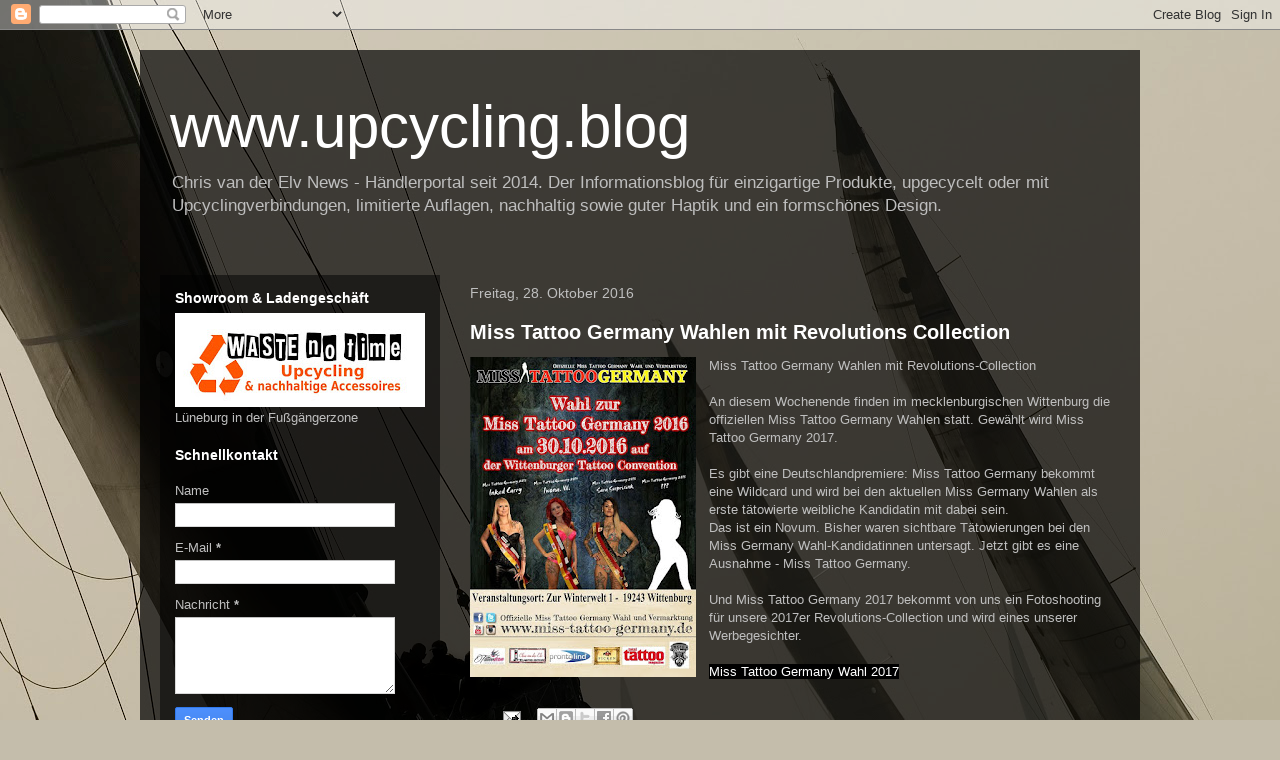

--- FILE ---
content_type: text/html; charset=UTF-8
request_url: https://elvcycling.blogspot.com/2016/10/
body_size: 20532
content:
<!DOCTYPE html>
<html class='v2' dir='ltr' lang='de'>
<head>
<link href='https://www.blogger.com/static/v1/widgets/4128112664-css_bundle_v2.css' rel='stylesheet' type='text/css'/>
<meta content='width=1100' name='viewport'/>
<meta content='text/html; charset=UTF-8' http-equiv='Content-Type'/>
<meta content='blogger' name='generator'/>
<link href='https://elvcycling.blogspot.com/favicon.ico' rel='icon' type='image/x-icon'/>
<link href='https://elvcycling.blogspot.com/2016/10/' rel='canonical'/>
<link rel="alternate" type="application/atom+xml" title="www.upcycling.blog - Atom" href="https://elvcycling.blogspot.com/feeds/posts/default" />
<link rel="alternate" type="application/rss+xml" title="www.upcycling.blog - RSS" href="https://elvcycling.blogspot.com/feeds/posts/default?alt=rss" />
<link rel="service.post" type="application/atom+xml" title="www.upcycling.blog - Atom" href="https://www.blogger.com/feeds/6585317603944651425/posts/default" />
<!--Can't find substitution for tag [blog.ieCssRetrofitLinks]-->
<meta content='Der Anspruch von Chris van der Elv-Limited Edition sind, einzigartige, limitierte Produkte, upgecycelt, nachhaltig, gute Haptik + formschönes Design' name='description'/>
<meta content='https://elvcycling.blogspot.com/2016/10/' property='og:url'/>
<meta content='www.upcycling.blog' property='og:title'/>
<meta content='Der Anspruch von Chris van der Elv-Limited Edition sind, einzigartige, limitierte Produkte, upgecycelt, nachhaltig, gute Haptik + formschönes Design' property='og:description'/>
<title>www.upcycling.blog: Oktober 2016</title>
<style id='page-skin-1' type='text/css'><!--
/*
-----------------------------------------------
Blogger Template Style
Name:     Travel
Designer: Sookhee Lee
URL:      www.plyfly.net
----------------------------------------------- */
/* Content
----------------------------------------------- */
body {
font: normal normal 13px 'Trebuchet MS',Trebuchet,sans-serif;
color: #bebebe;
background: #C4BDAB url(//themes.googleusercontent.com/image?id=0BwVBOzw_-hbMMGJkZjMwODktOGE0Yy00YTkwLWI3OWUtYmJlMzZiODhlMTZi) no-repeat fixed top center /* Credit: mayo5 (http://www.istockphoto.com/file_closeup.php?id=2572445&platform=blogger) */;
}
html body .region-inner {
min-width: 0;
max-width: 100%;
width: auto;
}
a:link {
text-decoration:none;
color: #0c22ff;
}
a:visited {
text-decoration:none;
color: #091bcb;
}
a:hover {
text-decoration:underline;
color: #0c22ff;
}
.content-outer .content-cap-top {
height: 0;
background: transparent none repeat-x scroll top center;
}
.content-outer {
margin: 0 auto;
padding-top: 20px;
}
.content-inner {
background: transparent url(https://resources.blogblog.com/blogblog/data/1kt/travel/bg_black_70.png) repeat scroll top left;
background-position: left -0;
background-color: rgba(68, 68, 68, 0);
padding: 20px;
}
.main-inner .date-outer {
margin-bottom: 2em;
}
/* Header
----------------------------------------------- */
.header-inner .Header .titlewrapper,
.header-inner .Header .descriptionwrapper {
padding-left: 10px;
padding-right: 10px;
}
.Header h1 {
font: normal normal 60px 'Trebuchet MS',Trebuchet,sans-serif;
color: #ffffff;
}
.Header h1 a {
color: #ffffff;
}
.Header .description {
color: #bebebe;
font-size: 130%;
}
/* Tabs
----------------------------------------------- */
.tabs-inner {
margin: 1em 0 0;
padding: 0;
}
.tabs-inner .section {
margin: 0;
}
.tabs-inner .widget ul {
padding: 0;
background: rgba(68, 68, 68, 0) url(https://resources.blogblog.com/blogblog/data/1kt/travel/bg_black_50.png) repeat scroll top center;
}
.tabs-inner .widget li {
border: none;
}
.tabs-inner .widget li a {
display: inline-block;
padding: 1em 1.5em;
color: #ffffff;
font: normal bold 16px 'Trebuchet MS',Trebuchet,sans-serif;
}
.tabs-inner .widget li.selected a,
.tabs-inner .widget li a:hover {
position: relative;
z-index: 1;
background: rgba(68, 68, 68, 0) url(https://resources.blogblog.com/blogblog/data/1kt/travel/bg_black_50.png) repeat scroll top center;
color: #ffffff;
}
/* Headings
----------------------------------------------- */
h2 {
font: normal bold 14px 'Trebuchet MS',Trebuchet,sans-serif;
color: #ffffff;
}
.main-inner h2.date-header {
font: normal normal 14px 'Trebuchet MS',Trebuchet,sans-serif;
color: #bebebe;
}
.footer-inner .widget h2,
.sidebar .widget h2 {
padding-bottom: .5em;
}
/* Main
----------------------------------------------- */
.main-inner {
padding: 20px 0;
}
.main-inner .column-center-inner {
padding: 10px 0;
}
.main-inner .column-center-inner .section {
margin: 0 10px;
}
.main-inner .column-right-inner {
margin-left: 20px;
}
.main-inner .fauxcolumn-right-outer .fauxcolumn-inner {
margin-left: 20px;
background: rgba(68, 68, 68, 0) url(https://resources.blogblog.com/blogblog/data/1kt/travel/bg_black_50.png) repeat scroll top left;
}
.main-inner .column-left-inner {
margin-right: 20px;
}
.main-inner .fauxcolumn-left-outer .fauxcolumn-inner {
margin-right: 20px;
background: rgba(68, 68, 68, 0) url(https://resources.blogblog.com/blogblog/data/1kt/travel/bg_black_50.png) repeat scroll top left;
}
.main-inner .column-left-inner,
.main-inner .column-right-inner {
padding: 15px 0;
}
/* Posts
----------------------------------------------- */
h3.post-title {
margin-top: 20px;
}
h3.post-title a {
font: normal bold 20px 'Trebuchet MS',Trebuchet,sans-serif;
color: #ffffff;
}
h3.post-title a:hover {
text-decoration: underline;
}
.main-inner .column-center-outer {
background: rgba(68, 68, 68, 0) none repeat scroll top left;
_background-image: none;
}
.post-body {
line-height: 1.4;
position: relative;
}
.post-header {
margin: 0 0 1em;
line-height: 1.6;
}
.post-footer {
margin: .5em 0;
line-height: 1.6;
}
#blog-pager {
font-size: 140%;
}
#comments {
background: transparent url(https://resources.blogblog.com/blogblog/data/1kt/travel/bg_black_50.png) repeat scroll top center;
padding: 15px;
}
#comments .comment-author {
padding-top: 1.5em;
}
#comments h4,
#comments .comment-author a,
#comments .comment-timestamp a {
color: #ffffff;
}
#comments .comment-author:first-child {
padding-top: 0;
border-top: none;
}
.avatar-image-container {
margin: .2em 0 0;
}
/* Comments
----------------------------------------------- */
#comments a {
color: #ffffff;
}
.comments .comments-content .icon.blog-author {
background-repeat: no-repeat;
background-image: url([data-uri]);
}
.comments .comments-content .loadmore a {
border-top: 1px solid #ffffff;
border-bottom: 1px solid #ffffff;
}
.comments .comment-thread.inline-thread {
background: rgba(68, 68, 68, 0);
}
.comments .continue {
border-top: 2px solid #ffffff;
}
/* Widgets
----------------------------------------------- */
.sidebar .widget {
border-bottom: 2px solid rgba(68, 68, 68, 0);
padding-bottom: 10px;
margin: 10px 0;
}
.sidebar .widget:first-child {
margin-top: 0;
}
.sidebar .widget:last-child {
border-bottom: none;
margin-bottom: 0;
padding-bottom: 0;
}
.footer-inner .widget,
.sidebar .widget {
font: normal normal 13px 'Trebuchet MS',Trebuchet,sans-serif;
color: #bebebe;
}
.sidebar .widget a:link {
color: #bebebe;
text-decoration: none;
}
.sidebar .widget a:visited {
color: #091bcb;
}
.sidebar .widget a:hover {
color: #bebebe;
text-decoration: underline;
}
.footer-inner .widget a:link {
color: #0c22ff;
text-decoration: none;
}
.footer-inner .widget a:visited {
color: #091bcb;
}
.footer-inner .widget a:hover {
color: #0c22ff;
text-decoration: underline;
}
.widget .zippy {
color: #ffffff;
}
.footer-inner {
background: transparent none repeat scroll top center;
}
/* Mobile
----------------------------------------------- */
body.mobile  {
background-size: 100% auto;
}
body.mobile .AdSense {
margin: 0 -10px;
}
.mobile .body-fauxcolumn-outer {
background: transparent none repeat scroll top left;
}
.mobile .footer-inner .widget a:link {
color: #bebebe;
text-decoration: none;
}
.mobile .footer-inner .widget a:visited {
color: #091bcb;
}
.mobile-post-outer a {
color: #ffffff;
}
.mobile-link-button {
background-color: #0c22ff;
}
.mobile-link-button a:link, .mobile-link-button a:visited {
color: #ffffff;
}
.mobile-index-contents {
color: #bebebe;
}
.mobile .tabs-inner .PageList .widget-content {
background: rgba(68, 68, 68, 0) url(https://resources.blogblog.com/blogblog/data/1kt/travel/bg_black_50.png) repeat scroll top center;
color: #ffffff;
}
.mobile .tabs-inner .PageList .widget-content .pagelist-arrow {
border-left: 1px solid #ffffff;
}

--></style>
<style id='template-skin-1' type='text/css'><!--
body {
min-width: 1000px;
}
.content-outer, .content-fauxcolumn-outer, .region-inner {
min-width: 1000px;
max-width: 1000px;
_width: 1000px;
}
.main-inner .columns {
padding-left: 300px;
padding-right: 0px;
}
.main-inner .fauxcolumn-center-outer {
left: 300px;
right: 0px;
/* IE6 does not respect left and right together */
_width: expression(this.parentNode.offsetWidth -
parseInt("300px") -
parseInt("0px") + 'px');
}
.main-inner .fauxcolumn-left-outer {
width: 300px;
}
.main-inner .fauxcolumn-right-outer {
width: 0px;
}
.main-inner .column-left-outer {
width: 300px;
right: 100%;
margin-left: -300px;
}
.main-inner .column-right-outer {
width: 0px;
margin-right: -0px;
}
#layout {
min-width: 0;
}
#layout .content-outer {
min-width: 0;
width: 800px;
}
#layout .region-inner {
min-width: 0;
width: auto;
}
body#layout div.add_widget {
padding: 8px;
}
body#layout div.add_widget a {
margin-left: 32px;
}
--></style>
<style>
    body {background-image:url(\/\/themes.googleusercontent.com\/image?id=0BwVBOzw_-hbMMGJkZjMwODktOGE0Yy00YTkwLWI3OWUtYmJlMzZiODhlMTZi);}
    
@media (max-width: 200px) { body {background-image:url(\/\/themes.googleusercontent.com\/image?id=0BwVBOzw_-hbMMGJkZjMwODktOGE0Yy00YTkwLWI3OWUtYmJlMzZiODhlMTZi&options=w200);}}
@media (max-width: 400px) and (min-width: 201px) { body {background-image:url(\/\/themes.googleusercontent.com\/image?id=0BwVBOzw_-hbMMGJkZjMwODktOGE0Yy00YTkwLWI3OWUtYmJlMzZiODhlMTZi&options=w400);}}
@media (max-width: 800px) and (min-width: 401px) { body {background-image:url(\/\/themes.googleusercontent.com\/image?id=0BwVBOzw_-hbMMGJkZjMwODktOGE0Yy00YTkwLWI3OWUtYmJlMzZiODhlMTZi&options=w800);}}
@media (max-width: 1200px) and (min-width: 801px) { body {background-image:url(\/\/themes.googleusercontent.com\/image?id=0BwVBOzw_-hbMMGJkZjMwODktOGE0Yy00YTkwLWI3OWUtYmJlMzZiODhlMTZi&options=w1200);}}
/* Last tag covers anything over one higher than the previous max-size cap. */
@media (min-width: 1201px) { body {background-image:url(\/\/themes.googleusercontent.com\/image?id=0BwVBOzw_-hbMMGJkZjMwODktOGE0Yy00YTkwLWI3OWUtYmJlMzZiODhlMTZi&options=w1600);}}
  </style>
<link href='https://www.blogger.com/dyn-css/authorization.css?targetBlogID=6585317603944651425&amp;zx=80c6849e-7d71-4e26-9f21-93cb2912427a' media='none' onload='if(media!=&#39;all&#39;)media=&#39;all&#39;' rel='stylesheet'/><noscript><link href='https://www.blogger.com/dyn-css/authorization.css?targetBlogID=6585317603944651425&amp;zx=80c6849e-7d71-4e26-9f21-93cb2912427a' rel='stylesheet'/></noscript>
<meta name='google-adsense-platform-account' content='ca-host-pub-1556223355139109'/>
<meta name='google-adsense-platform-domain' content='blogspot.com'/>

</head>
<body class='loading variant-studio'>
<div class='navbar section' id='navbar' name='Navbar'><div class='widget Navbar' data-version='1' id='Navbar1'><script type="text/javascript">
    function setAttributeOnload(object, attribute, val) {
      if(window.addEventListener) {
        window.addEventListener('load',
          function(){ object[attribute] = val; }, false);
      } else {
        window.attachEvent('onload', function(){ object[attribute] = val; });
      }
    }
  </script>
<div id="navbar-iframe-container"></div>
<script type="text/javascript" src="https://apis.google.com/js/platform.js"></script>
<script type="text/javascript">
      gapi.load("gapi.iframes:gapi.iframes.style.bubble", function() {
        if (gapi.iframes && gapi.iframes.getContext) {
          gapi.iframes.getContext().openChild({
              url: 'https://www.blogger.com/navbar/6585317603944651425?origin\x3dhttps://elvcycling.blogspot.com',
              where: document.getElementById("navbar-iframe-container"),
              id: "navbar-iframe"
          });
        }
      });
    </script><script type="text/javascript">
(function() {
var script = document.createElement('script');
script.type = 'text/javascript';
script.src = '//pagead2.googlesyndication.com/pagead/js/google_top_exp.js';
var head = document.getElementsByTagName('head')[0];
if (head) {
head.appendChild(script);
}})();
</script>
</div></div>
<div class='body-fauxcolumns'>
<div class='fauxcolumn-outer body-fauxcolumn-outer'>
<div class='cap-top'>
<div class='cap-left'></div>
<div class='cap-right'></div>
</div>
<div class='fauxborder-left'>
<div class='fauxborder-right'></div>
<div class='fauxcolumn-inner'>
</div>
</div>
<div class='cap-bottom'>
<div class='cap-left'></div>
<div class='cap-right'></div>
</div>
</div>
</div>
<div class='content'>
<div class='content-fauxcolumns'>
<div class='fauxcolumn-outer content-fauxcolumn-outer'>
<div class='cap-top'>
<div class='cap-left'></div>
<div class='cap-right'></div>
</div>
<div class='fauxborder-left'>
<div class='fauxborder-right'></div>
<div class='fauxcolumn-inner'>
</div>
</div>
<div class='cap-bottom'>
<div class='cap-left'></div>
<div class='cap-right'></div>
</div>
</div>
</div>
<div class='content-outer'>
<div class='content-cap-top cap-top'>
<div class='cap-left'></div>
<div class='cap-right'></div>
</div>
<div class='fauxborder-left content-fauxborder-left'>
<div class='fauxborder-right content-fauxborder-right'></div>
<div class='content-inner'>
<header>
<div class='header-outer'>
<div class='header-cap-top cap-top'>
<div class='cap-left'></div>
<div class='cap-right'></div>
</div>
<div class='fauxborder-left header-fauxborder-left'>
<div class='fauxborder-right header-fauxborder-right'></div>
<div class='region-inner header-inner'>
<div class='header section' id='header' name='Header'><div class='widget Header' data-version='1' id='Header1'>
<div id='header-inner'>
<div class='titlewrapper'>
<h1 class='title'>
<a href='https://elvcycling.blogspot.com/'>
www.upcycling.blog
</a>
</h1>
</div>
<div class='descriptionwrapper'>
<p class='description'><span>Chris van der Elv News - Händlerportal seit 2014. Der Informationsblog für einzigartige Produkte, upgecycelt oder mit Upcyclingverbindungen, limitierte Auflagen, nachhaltig sowie guter Haptik und ein formschönes Design.</span></p>
</div>
</div>
</div></div>
</div>
</div>
<div class='header-cap-bottom cap-bottom'>
<div class='cap-left'></div>
<div class='cap-right'></div>
</div>
</div>
</header>
<div class='tabs-outer'>
<div class='tabs-cap-top cap-top'>
<div class='cap-left'></div>
<div class='cap-right'></div>
</div>
<div class='fauxborder-left tabs-fauxborder-left'>
<div class='fauxborder-right tabs-fauxborder-right'></div>
<div class='region-inner tabs-inner'>
<div class='tabs no-items section' id='crosscol' name='Spaltenübergreifend'></div>
<div class='tabs no-items section' id='crosscol-overflow' name='Cross-Column 2'></div>
</div>
</div>
<div class='tabs-cap-bottom cap-bottom'>
<div class='cap-left'></div>
<div class='cap-right'></div>
</div>
</div>
<div class='main-outer'>
<div class='main-cap-top cap-top'>
<div class='cap-left'></div>
<div class='cap-right'></div>
</div>
<div class='fauxborder-left main-fauxborder-left'>
<div class='fauxborder-right main-fauxborder-right'></div>
<div class='region-inner main-inner'>
<div class='columns fauxcolumns'>
<div class='fauxcolumn-outer fauxcolumn-center-outer'>
<div class='cap-top'>
<div class='cap-left'></div>
<div class='cap-right'></div>
</div>
<div class='fauxborder-left'>
<div class='fauxborder-right'></div>
<div class='fauxcolumn-inner'>
</div>
</div>
<div class='cap-bottom'>
<div class='cap-left'></div>
<div class='cap-right'></div>
</div>
</div>
<div class='fauxcolumn-outer fauxcolumn-left-outer'>
<div class='cap-top'>
<div class='cap-left'></div>
<div class='cap-right'></div>
</div>
<div class='fauxborder-left'>
<div class='fauxborder-right'></div>
<div class='fauxcolumn-inner'>
</div>
</div>
<div class='cap-bottom'>
<div class='cap-left'></div>
<div class='cap-right'></div>
</div>
</div>
<div class='fauxcolumn-outer fauxcolumn-right-outer'>
<div class='cap-top'>
<div class='cap-left'></div>
<div class='cap-right'></div>
</div>
<div class='fauxborder-left'>
<div class='fauxborder-right'></div>
<div class='fauxcolumn-inner'>
</div>
</div>
<div class='cap-bottom'>
<div class='cap-left'></div>
<div class='cap-right'></div>
</div>
</div>
<!-- corrects IE6 width calculation -->
<div class='columns-inner'>
<div class='column-center-outer'>
<div class='column-center-inner'>
<div class='main section' id='main' name='Hauptbereich'><div class='widget Blog' data-version='1' id='Blog1'>
<div class='blog-posts hfeed'>

          <div class="date-outer">
        
<h2 class='date-header'><span>Freitag, 28. Oktober 2016</span></h2>

          <div class="date-posts">
        
<div class='post-outer'>
<div class='post hentry uncustomized-post-template' itemprop='blogPost' itemscope='itemscope' itemtype='http://schema.org/BlogPosting'>
<meta content='https://blogger.googleusercontent.com/img/b/R29vZ2xl/AVvXsEioGGfjcymUC-A_wvzdBhtZQWSyJLnn2szsOt1siNyDdBGCMb8JAAE-FYBKFXrIpLYxj0gm8R2Yk5VtuTH4SLl31gNxO50Vxtcl0VEyfoWHcT-sJXZKBTNxuzJRuhm8avs1QMfonUjh0KAa/s320/MissTattooGermanyWahlen.jpg' itemprop='image_url'/>
<meta content='6585317603944651425' itemprop='blogId'/>
<meta content='6028391374797582840' itemprop='postId'/>
<a name='6028391374797582840'></a>
<h3 class='post-title entry-title' itemprop='name'>
<a href='https://elvcycling.blogspot.com/2016/10/miss-tattoo-germany-wahlen-mit.html'>Miss Tattoo Germany Wahlen mit Revolutions Collection</a>
</h3>
<div class='post-header'>
<div class='post-header-line-1'></div>
</div>
<div class='post-body entry-content' id='post-body-6028391374797582840' itemprop='articleBody'>
<div dir="ltr" style="text-align: left;" trbidi="on">
<div class="separator" style="clear: both; text-align: center;">
<a href="https://blogger.googleusercontent.com/img/b/R29vZ2xl/AVvXsEioGGfjcymUC-A_wvzdBhtZQWSyJLnn2szsOt1siNyDdBGCMb8JAAE-FYBKFXrIpLYxj0gm8R2Yk5VtuTH4SLl31gNxO50Vxtcl0VEyfoWHcT-sJXZKBTNxuzJRuhm8avs1QMfonUjh0KAa/s1600/MissTattooGermanyWahlen.jpg" imageanchor="1" style="clear: left; float: left; margin-bottom: 1em; margin-right: 1em;"><img border="0" height="320" src="https://blogger.googleusercontent.com/img/b/R29vZ2xl/AVvXsEioGGfjcymUC-A_wvzdBhtZQWSyJLnn2szsOt1siNyDdBGCMb8JAAE-FYBKFXrIpLYxj0gm8R2Yk5VtuTH4SLl31gNxO50Vxtcl0VEyfoWHcT-sJXZKBTNxuzJRuhm8avs1QMfonUjh0KAa/s320/MissTattooGermanyWahlen.jpg" width="226" /></a></div>
<span style="font-family: verdana, sans-serif;">Miss Tattoo Germany Wahlen mit Revolutions-Collection</span><br />
<span style="font-family: verdana, sans-serif;"><br /></span>
<span style="font-family: verdana, sans-serif;">An diesem Wochenende finden im mecklenburgischen Wittenburg die offiziellen Miss Tattoo Germany Wahlen statt. Gewählt wird Miss Tattoo Germany 2017.</span><br />
<span style="font-family: verdana, sans-serif;"><br /></span>
<span style="font-family: verdana, sans-serif;">Es gibt eine Deutschlandpremiere: Miss Tattoo Germany bekommt eine Wildcard und wird bei den aktuellen Miss Germany Wahlen als erste tätowierte weibliche Kandidatin mit dabei sein.</span><br />
<span style="font-family: verdana, sans-serif;">Das ist ein Novum. Bisher waren sichtbare Tätowierungen bei den Miss Germany Wahl-Kandidatinnen untersagt. Jetzt gibt es eine Ausnahme - Miss Tattoo Germany.&nbsp;</span><br />
<span style="font-family: verdana, sans-serif;"><br /></span>
<span style="font-family: verdana, sans-serif;">Und Miss Tattoo Germany 2017 bekommt von uns ein Fotoshooting für unsere 2017er Revolutions-Collection und wird eines unserer Werbegesichter.</span><br />
<span style="font-family: &quot;verdana&quot; , sans-serif;"><br /></span>
<span style="font-family: &quot;verdana&quot; , sans-serif;"><a href="https://www.facebook.com/Miss-Tattoo-Germany-115284791985040/" style="background-color: black;" target="_blank"><span style="color: white;">Miss Tattoo Germany Wahl 2017</span></a></span></div>
<div style='clear: both;'></div>
</div>
<div class='post-footer'>
<div class='post-footer-line post-footer-line-1'>
<span class='post-author vcard'>
</span>
<span class='post-timestamp'>
</span>
<span class='post-comment-link'>
</span>
<span class='post-icons'>
<span class='item-action'>
<a href='https://www.blogger.com/email-post/6585317603944651425/6028391374797582840' title='Post per E-Mail senden'>
<img alt='' class='icon-action' height='13' src='https://resources.blogblog.com/img/icon18_email.gif' width='18'/>
</a>
</span>
<span class='item-control blog-admin pid-1190543967'>
<a href='https://www.blogger.com/post-edit.g?blogID=6585317603944651425&postID=6028391374797582840&from=pencil' title='Post bearbeiten'>
<img alt='' class='icon-action' height='18' src='https://resources.blogblog.com/img/icon18_edit_allbkg.gif' width='18'/>
</a>
</span>
</span>
<div class='post-share-buttons goog-inline-block'>
<a class='goog-inline-block share-button sb-email' href='https://www.blogger.com/share-post.g?blogID=6585317603944651425&postID=6028391374797582840&target=email' target='_blank' title='Diesen Post per E-Mail versenden'><span class='share-button-link-text'>Diesen Post per E-Mail versenden</span></a><a class='goog-inline-block share-button sb-blog' href='https://www.blogger.com/share-post.g?blogID=6585317603944651425&postID=6028391374797582840&target=blog' onclick='window.open(this.href, "_blank", "height=270,width=475"); return false;' target='_blank' title='BlogThis!'><span class='share-button-link-text'>BlogThis!</span></a><a class='goog-inline-block share-button sb-twitter' href='https://www.blogger.com/share-post.g?blogID=6585317603944651425&postID=6028391374797582840&target=twitter' target='_blank' title='Auf X teilen'><span class='share-button-link-text'>Auf X teilen</span></a><a class='goog-inline-block share-button sb-facebook' href='https://www.blogger.com/share-post.g?blogID=6585317603944651425&postID=6028391374797582840&target=facebook' onclick='window.open(this.href, "_blank", "height=430,width=640"); return false;' target='_blank' title='In Facebook freigeben'><span class='share-button-link-text'>In Facebook freigeben</span></a><a class='goog-inline-block share-button sb-pinterest' href='https://www.blogger.com/share-post.g?blogID=6585317603944651425&postID=6028391374797582840&target=pinterest' target='_blank' title='Auf Pinterest teilen'><span class='share-button-link-text'>Auf Pinterest teilen</span></a>
</div>
</div>
<div class='post-footer-line post-footer-line-2'>
<span class='post-labels'>
</span>
</div>
<div class='post-footer-line post-footer-line-3'>
<span class='post-location'>
</span>
</div>
</div>
</div>
</div>

          </div></div>
        

          <div class="date-outer">
        
<h2 class='date-header'><span>Donnerstag, 13. Oktober 2016</span></h2>

          <div class="date-posts">
        
<div class='post-outer'>
<div class='post hentry uncustomized-post-template' itemprop='blogPost' itemscope='itemscope' itemtype='http://schema.org/BlogPosting'>
<meta content='https://blogger.googleusercontent.com/img/b/R29vZ2xl/AVvXsEhNlKhsRqXEsxB5MZtqot2GC2e63SBHRaGaLiGt_PDWCMVm57lFoTBQenbTEAxLJAe5qtKx5TrjoPcGepchJptOneUoGTyrCYNGvh1gIGppqHKfRyPQktEFhtjfpQJn2Kk9zca1-lSFt07D/s320/20161008_132531-1-1_resized.jpg' itemprop='image_url'/>
<meta content='6585317603944651425' itemprop='blogId'/>
<meta content='4813534321797325542' itemprop='postId'/>
<a name='4813534321797325542'></a>
<h3 class='post-title entry-title' itemprop='name'>
<a href='https://elvcycling.blogspot.com/2016/10/warenhaus-des-handgemachten-in-kiel.html'>Warenhaus des Handgemachten in Kiel macht Revolution</a>
</h3>
<div class='post-header'>
<div class='post-header-line-1'></div>
</div>
<div class='post-body entry-content' id='post-body-4813534321797325542' itemprop='articleBody'>
<div dir="ltr" style="text-align: left;" trbidi="on">
<table cellpadding="0" cellspacing="0" class="tr-caption-container" style="float: left; margin-right: 1em; text-align: left;"><tbody>
<tr><td style="text-align: center;"><a href="https://blogger.googleusercontent.com/img/b/R29vZ2xl/AVvXsEhNlKhsRqXEsxB5MZtqot2GC2e63SBHRaGaLiGt_PDWCMVm57lFoTBQenbTEAxLJAe5qtKx5TrjoPcGepchJptOneUoGTyrCYNGvh1gIGppqHKfRyPQktEFhtjfpQJn2Kk9zca1-lSFt07D/s1600/20161008_132531-1-1_resized.jpg" imageanchor="1" style="clear: left; margin-bottom: 1em; margin-left: auto; margin-right: auto;"><img border="0" height="271" src="https://blogger.googleusercontent.com/img/b/R29vZ2xl/AVvXsEhNlKhsRqXEsxB5MZtqot2GC2e63SBHRaGaLiGt_PDWCMVm57lFoTBQenbTEAxLJAe5qtKx5TrjoPcGepchJptOneUoGTyrCYNGvh1gIGppqHKfRyPQktEFhtjfpQJn2Kk9zca1-lSFt07D/s320/20161008_132531-1-1_resized.jpg" width="320" /></a></td></tr>
<tr><td class="tr-caption" style="text-align: center;">So schön kann Schaufenster sein</td></tr>
</tbody></table>
<span style="font-family: &quot;verdana&quot; , sans-serif;"><b>Raumzutat Kiel - Warenhaus des Handgemachten jetzt auch mit Revolutions-Collection.</b></span><br />
<span style="font-family: &quot;verdana&quot; , sans-serif;"><span style="font-family: &quot;verdana&quot; , sans-serif;"><br /></span>
<span style="font-family: &quot;verdana&quot; , sans-serif;">Wer in Kiel, der Landeshauptstadt von Schleswig-Holstein, denkt, dass man dort nur unterkühlte Norddeutsche vorfindet, der liegt falsch.</span></span><br />
<span style="font-family: &quot;verdana&quot; , sans-serif;"><span style="font-family: &quot;verdana&quot; , sans-serif;"></span>

</span><br />
<div class="separator" style="clear: both; text-align: center;">
</div>
<table cellpadding="0" cellspacing="0" class="tr-caption-container" style="float: right; text-align: right;"><tbody>
<tr><td style="text-align: center;"><a href="https://blogger.googleusercontent.com/img/b/R29vZ2xl/AVvXsEi6gsrVlD2zKex93fJ7ohp8Iuf2cQsAsO8d5pgpITU5WPI5vjgBqpmxdu071SNXZCjd4R4AYryQ0htU3ZFUt5Se7dY4OKe-UmmWj34nHT3-F0Qbt1xQFG06wIINGv6Y0uN-aO-wPcaPzH1s/s1600/20161006_160746-1_resized.jpg" imageanchor="1" style="clear: right; margin-bottom: 1em; margin-left: auto; margin-right: auto;"><span style="font-family: &quot;verdana&quot; , sans-serif;"><img border="0" height="200" src="https://blogger.googleusercontent.com/img/b/R29vZ2xl/AVvXsEi6gsrVlD2zKex93fJ7ohp8Iuf2cQsAsO8d5pgpITU5WPI5vjgBqpmxdu071SNXZCjd4R4AYryQ0htU3ZFUt5Se7dY4OKe-UmmWj34nHT3-F0Qbt1xQFG06wIINGv6Y0uN-aO-wPcaPzH1s/s200/20161006_160746-1_resized.jpg" width="187" /></span></a></td></tr>
<tr><td class="tr-caption" style="text-align: center;"><span style="font-family: &quot;verdana&quot; , sans-serif; font-size: xx-small;">In Kiel mit Schiffsmotiv</span></td></tr>
</tbody></table>
<span style="font-family: &quot;verdana&quot; , sans-serif;">Denn im &#8222;Raumzutat&#8220;, Yvonnes Warenhaus des Handgemachten, findet man so viele neue kleine Labels mit ihren einzigartigen Produkten, die einem das Herz schneller schlagen lassen, dass die Wärme in einem hochsteigt.&nbsp;</span><br />
<span style="font-family: &quot;verdana&quot; , sans-serif;">Wir sind echt froh, dass in diesem sehr schönen Geschäft bei Yvonne auch noch die Beratung dazukommt, die man sich als Kunde heute gerne wünscht.&nbsp;</span><br />
<span style="font-family: &quot;verdana&quot; , sans-serif;"><br /></span>
<br />
<div class="separator" style="clear: both; text-align: center;">
</div>
<span style="font-family: &quot;verdana&quot; , sans-serif;">Sie kennt fast alle Designer der angebotenen Labels persönlich. Und uns auch. So freuen wir uns, dass ab sofort auch die Kieler die Chance nutzen können, die Revolutions-Collection mit ihren einzigartigen Upcycling-Kopfstücken kennenzulernen.</span><br />
<span style="font-family: &quot;verdana&quot; , sans-serif;"><span style="font-family: &quot;verdana&quot; , sans-serif;"><br /></span>
<span style="font-family: &quot;verdana&quot; , sans-serif;">Ahoi nach Kiel!</span></span><br />
<div>
<br /></div>
<div>
<a href="https://www.facebook.com/raumzutat" style="background-color: black;" target="_blank"><span style="color: white;">Facebook nach Kiel</span></a></div>
</div>
<div style='clear: both;'></div>
</div>
<div class='post-footer'>
<div class='post-footer-line post-footer-line-1'>
<span class='post-author vcard'>
</span>
<span class='post-timestamp'>
</span>
<span class='post-comment-link'>
</span>
<span class='post-icons'>
<span class='item-action'>
<a href='https://www.blogger.com/email-post/6585317603944651425/4813534321797325542' title='Post per E-Mail senden'>
<img alt='' class='icon-action' height='13' src='https://resources.blogblog.com/img/icon18_email.gif' width='18'/>
</a>
</span>
<span class='item-control blog-admin pid-1190543967'>
<a href='https://www.blogger.com/post-edit.g?blogID=6585317603944651425&postID=4813534321797325542&from=pencil' title='Post bearbeiten'>
<img alt='' class='icon-action' height='18' src='https://resources.blogblog.com/img/icon18_edit_allbkg.gif' width='18'/>
</a>
</span>
</span>
<div class='post-share-buttons goog-inline-block'>
<a class='goog-inline-block share-button sb-email' href='https://www.blogger.com/share-post.g?blogID=6585317603944651425&postID=4813534321797325542&target=email' target='_blank' title='Diesen Post per E-Mail versenden'><span class='share-button-link-text'>Diesen Post per E-Mail versenden</span></a><a class='goog-inline-block share-button sb-blog' href='https://www.blogger.com/share-post.g?blogID=6585317603944651425&postID=4813534321797325542&target=blog' onclick='window.open(this.href, "_blank", "height=270,width=475"); return false;' target='_blank' title='BlogThis!'><span class='share-button-link-text'>BlogThis!</span></a><a class='goog-inline-block share-button sb-twitter' href='https://www.blogger.com/share-post.g?blogID=6585317603944651425&postID=4813534321797325542&target=twitter' target='_blank' title='Auf X teilen'><span class='share-button-link-text'>Auf X teilen</span></a><a class='goog-inline-block share-button sb-facebook' href='https://www.blogger.com/share-post.g?blogID=6585317603944651425&postID=4813534321797325542&target=facebook' onclick='window.open(this.href, "_blank", "height=430,width=640"); return false;' target='_blank' title='In Facebook freigeben'><span class='share-button-link-text'>In Facebook freigeben</span></a><a class='goog-inline-block share-button sb-pinterest' href='https://www.blogger.com/share-post.g?blogID=6585317603944651425&postID=4813534321797325542&target=pinterest' target='_blank' title='Auf Pinterest teilen'><span class='share-button-link-text'>Auf Pinterest teilen</span></a>
</div>
</div>
<div class='post-footer-line post-footer-line-2'>
<span class='post-labels'>
</span>
</div>
<div class='post-footer-line post-footer-line-3'>
<span class='post-location'>
</span>
</div>
</div>
</div>
</div>

          </div></div>
        

          <div class="date-outer">
        
<h2 class='date-header'><span>Dienstag, 11. Oktober 2016</span></h2>

          <div class="date-posts">
        
<div class='post-outer'>
<div class='post hentry uncustomized-post-template' itemprop='blogPost' itemscope='itemscope' itemtype='http://schema.org/BlogPosting'>
<meta content='https://blogger.googleusercontent.com/img/b/R29vZ2xl/AVvXsEgZlWiRKn0dxmNE8Ct68NWSsVkxdY9tIrHgpvKtvTLbyHjJcxVyu9ps5CjfMgzHgvRhZv_sF2zWOv0lLpdfH8vHUbwKh5BmsFb5m7m3Lz6qvLR3jhHAbiDZy_XjSLzKyxGudfWKFcpNGdE7/s320/EinfachEinFachBerlinFriedrichshain_1.jpg' itemprop='image_url'/>
<meta content='6585317603944651425' itemprop='blogId'/>
<meta content='8523425317502186819' itemprop='postId'/>
<a name='8523425317502186819'></a>
<h3 class='post-title entry-title' itemprop='name'>
<a href='https://elvcycling.blogspot.com/2016/10/revolutions-collection-in-berlin.html'>Revolutions-Collection in Berlin-Friedrichshain</a>
</h3>
<div class='post-header'>
<div class='post-header-line-1'></div>
</div>
<div class='post-body entry-content' id='post-body-8523425317502186819' itemprop='articleBody'>
<div dir="ltr" style="text-align: left;" trbidi="on">
<div class="MsoNormal" style="text-align: justify;">
<table cellpadding="0" cellspacing="0" class="tr-caption-container" style="float: left; margin-right: 1em; text-align: left;"><tbody>
<tr><td style="text-align: center;"><a href="https://blogger.googleusercontent.com/img/b/R29vZ2xl/AVvXsEgZlWiRKn0dxmNE8Ct68NWSsVkxdY9tIrHgpvKtvTLbyHjJcxVyu9ps5CjfMgzHgvRhZv_sF2zWOv0lLpdfH8vHUbwKh5BmsFb5m7m3Lz6qvLR3jhHAbiDZy_XjSLzKyxGudfWKFcpNGdE7/s1600/EinfachEinFachBerlinFriedrichshain_1.jpg" imageanchor="1" style="clear: left; margin-bottom: 1em; margin-left: auto; margin-right: auto;"><img border="0" height="320" src="https://blogger.googleusercontent.com/img/b/R29vZ2xl/AVvXsEgZlWiRKn0dxmNE8Ct68NWSsVkxdY9tIrHgpvKtvTLbyHjJcxVyu9ps5CjfMgzHgvRhZv_sF2zWOv0lLpdfH8vHUbwKh5BmsFb5m7m3Lz6qvLR3jhHAbiDZy_XjSLzKyxGudfWKFcpNGdE7/s320/EinfachEinFachBerlinFriedrichshain_1.jpg" width="213" /></a></td></tr>
<tr><td class="tr-caption" style="text-align: center;">Hier geht&#180;s in die gute Stube</td></tr>
</tbody></table>
<div style="text-align: left;">
<span style="color: windowtext;"><span style="background-color: black; color: white; font-family: &quot;verdana&quot; , sans-serif;">Einfach ein Fach - so ist der
Name des Geschäfts.<o:p></o:p></span></span></div>
</div>
<div class="MsoNormal" style="text-align: justify;">
<div style="text-align: left;">
<span style="color: windowtext;"><span style="background-color: black; color: white; font-family: &quot;verdana&quot; , sans-serif;">Die Niederbarnimstraße in
Berlin-Friedrichshain ist Teil des Kiezes in diesem Stadtteil und am Ende der
&#8222;Simon-Dach&#8220;. Patricks Geschäft wird meist von Touristen, aber auch von
ansässigen Kiezbewohnern besucht. Bei den Touristen sind vor allem Holländer
zahlreich vertreten und gehören mehr oder weniger 365 Tage im Jahr zum
Stadtbild. Die sind meist sehr &#8222;entspannt&#8220;, wie er mit einem Augenzwinkern
sagt. Und Patrick behauptet doch glatt, dass der Bezirk Friedrichshain der
coolste und beste Berlins sei.&nbsp;</span></span></div>
<br />
<div style="text-align: left;">
<span style="color: white; font-family: verdana, sans-serif;"><br /></span></div>
<div style="text-align: left;">
<span style="background-color: black; color: white; font-family: verdana, sans-serif;">Nun, wir wollen uns um so was ja nicht streiten,
lieber Patrick. Auf jeden Fall ziemlich &#8222;in&#8220;.</span></div>
</div>
<div style="text-align: left;">
</div>
<div class="MsoNormal" style="text-align: justify;">
<table cellpadding="0" cellspacing="0" class="tr-caption-container" style="float: right; margin-left: 1em; text-align: left;"><tbody>
<tr><td style="text-align: center;"><a href="https://blogger.googleusercontent.com/img/b/R29vZ2xl/AVvXsEiP7-GSet71KrG7tiUuTAT-y_oKRTOVpU9uVujbBbB_f3mChS-uOp3GLE3YRs63LCr3n6tLcCjiL140aCFjAOFOre0PxSvNjCBQPohboE1B8uq54y4A_6eIEZ5Juzcyq0OuLdp-VvRhfv5y/s1600/EinfachEinFachBerlinFriedrichshain.jpg" imageanchor="1" style="clear: right; margin-bottom: 1em; margin-left: auto; margin-right: auto;"><img border="0" height="320" src="https://blogger.googleusercontent.com/img/b/R29vZ2xl/AVvXsEiP7-GSet71KrG7tiUuTAT-y_oKRTOVpU9uVujbBbB_f3mChS-uOp3GLE3YRs63LCr3n6tLcCjiL140aCFjAOFOre0PxSvNjCBQPohboE1B8uq54y4A_6eIEZ5Juzcyq0OuLdp-VvRhfv5y/s320/EinfachEinFachBerlinFriedrichshain.jpg" width="320" /></a></td></tr>
<tr><td class="tr-caption" style="text-align: center;">Bunte Republik Deutschland</td></tr>
</tbody></table>
<div style="text-align: left;">
<span style="color: windowtext;"><span style="background-color: black; color: white; font-family: &quot;verdana&quot; , sans-serif;">Sein Geschäft wirkt sehr
aufgeräumt, hat viele regionale Labels im Sortiment, dessen Produktion fast
ausschließlich in Deutschland statt findet. Das ist auch sein Konzept. Er
verkauft Handgemachtes, Veganes, Kinder- und Erwachsenenbekleidung sowie
Geschenkverpackungen und Upcyclingprodukte. Und alles professionell
verarbeitet. Dort sind wir also ganz richtig mit unseren Hüten und Mützen der
Revolutions-Collection. Patrick hat sich entschlossen, alle vier Modelle mit
ins Sortiment zu nehmen. Und wir sind froh, dass wir in Friedrichshain sind,
denn dort gibt&#8217;s ganz in der Nähe wirklich sehr gutes Essen. Außerdem sind hier
die bekannten Clubs wie Matrix, Berghain, Cassiopeia, sowie RAW und Busche oder
Astra. Und jetzt auch unsere Kopfstücke.&nbsp;</span></span></div>
<br />
<div style="text-align: left;">
<span style="font-family: verdana, sans-serif;"><br /></span></div>
<div style="text-align: left;">
<a href="https://www.facebook.com/Einfach.ein.Fach/" style="background-color: black; font-family: verdana, sans-serif;" target="_blank"><span style="color: white;">Facebookauftritt Einfach Ein Fach Friedrichshain</span></a></div>
</div>
</div>
<div style='clear: both;'></div>
</div>
<div class='post-footer'>
<div class='post-footer-line post-footer-line-1'>
<span class='post-author vcard'>
</span>
<span class='post-timestamp'>
</span>
<span class='post-comment-link'>
</span>
<span class='post-icons'>
<span class='item-action'>
<a href='https://www.blogger.com/email-post/6585317603944651425/8523425317502186819' title='Post per E-Mail senden'>
<img alt='' class='icon-action' height='13' src='https://resources.blogblog.com/img/icon18_email.gif' width='18'/>
</a>
</span>
<span class='item-control blog-admin pid-1190543967'>
<a href='https://www.blogger.com/post-edit.g?blogID=6585317603944651425&postID=8523425317502186819&from=pencil' title='Post bearbeiten'>
<img alt='' class='icon-action' height='18' src='https://resources.blogblog.com/img/icon18_edit_allbkg.gif' width='18'/>
</a>
</span>
</span>
<div class='post-share-buttons goog-inline-block'>
<a class='goog-inline-block share-button sb-email' href='https://www.blogger.com/share-post.g?blogID=6585317603944651425&postID=8523425317502186819&target=email' target='_blank' title='Diesen Post per E-Mail versenden'><span class='share-button-link-text'>Diesen Post per E-Mail versenden</span></a><a class='goog-inline-block share-button sb-blog' href='https://www.blogger.com/share-post.g?blogID=6585317603944651425&postID=8523425317502186819&target=blog' onclick='window.open(this.href, "_blank", "height=270,width=475"); return false;' target='_blank' title='BlogThis!'><span class='share-button-link-text'>BlogThis!</span></a><a class='goog-inline-block share-button sb-twitter' href='https://www.blogger.com/share-post.g?blogID=6585317603944651425&postID=8523425317502186819&target=twitter' target='_blank' title='Auf X teilen'><span class='share-button-link-text'>Auf X teilen</span></a><a class='goog-inline-block share-button sb-facebook' href='https://www.blogger.com/share-post.g?blogID=6585317603944651425&postID=8523425317502186819&target=facebook' onclick='window.open(this.href, "_blank", "height=430,width=640"); return false;' target='_blank' title='In Facebook freigeben'><span class='share-button-link-text'>In Facebook freigeben</span></a><a class='goog-inline-block share-button sb-pinterest' href='https://www.blogger.com/share-post.g?blogID=6585317603944651425&postID=8523425317502186819&target=pinterest' target='_blank' title='Auf Pinterest teilen'><span class='share-button-link-text'>Auf Pinterest teilen</span></a>
</div>
</div>
<div class='post-footer-line post-footer-line-2'>
<span class='post-labels'>
</span>
</div>
<div class='post-footer-line post-footer-line-3'>
<span class='post-location'>
</span>
</div>
</div>
</div>
</div>

        </div></div>
      
</div>
<div class='blog-pager' id='blog-pager'>
<span id='blog-pager-newer-link'>
<a class='blog-pager-newer-link' href='https://elvcycling.blogspot.com/search?updated-max=2016-12-16T08:29:00Z&amp;max-results=10&amp;reverse-paginate=true' id='Blog1_blog-pager-newer-link' title='Neuere Posts'>Neuere Posts</a>
</span>
<span id='blog-pager-older-link'>
<a class='blog-pager-older-link' href='https://elvcycling.blogspot.com/search?updated-max=2016-10-11T08:01:00%2B01:00&amp;max-results=10' id='Blog1_blog-pager-older-link' title='Ältere Posts'>Ältere Posts</a>
</span>
<a class='home-link' href='https://elvcycling.blogspot.com/'>Startseite</a>
</div>
<div class='clear'></div>
<div class='blog-feeds'>
<div class='feed-links'>
Abonnieren
<a class='feed-link' href='https://elvcycling.blogspot.com/feeds/posts/default' target='_blank' type='application/atom+xml'>Kommentare (Atom)</a>
</div>
</div>
</div></div>
</div>
</div>
<div class='column-left-outer'>
<div class='column-left-inner'>
<aside>
<div class='sidebar section' id='sidebar-left-1'><div class='widget Image' data-version='1' id='Image2'>
<h2>Showroom &amp; Ladengeschäft</h2>
<div class='widget-content'>
<img alt='Showroom &amp; Ladengeschäft' height='94' id='Image2_img' src='https://blogger.googleusercontent.com/img/a/AVvXsEiGBPmUFrr8WebZXWHT9AQDyMwOPkWHpc8D2PDdo7_AQAEmHAJ9DZcR4qfQ-12UjvVreOAt4ewB2eiOSY-yGazuzU1YHfFSaO7BQX7B9C4eVAQXVHbI6z0wR8W-n6WoC0xQMaqvVKxYWZPc1Vu1mGzS6ZpeMGC1nYDOutV9AR9c4ixvhDfuEDyF39HIHKTk=s250' width='250'/>
<br/>
<span class='caption'>Lüneburg in der Fußgängerzone</span>
</div>
<div class='clear'></div>
</div><div class='widget ContactForm' data-version='1' id='ContactForm1'>
<h2 class='title'>Schnellkontakt</h2>
<div class='contact-form-widget'>
<div class='form'>
<form name='contact-form'>
<p></p>
Name
<br/>
<input class='contact-form-name' id='ContactForm1_contact-form-name' name='name' size='30' type='text' value=''/>
<p></p>
E-Mail
<span style='font-weight: bolder;'>*</span>
<br/>
<input class='contact-form-email' id='ContactForm1_contact-form-email' name='email' size='30' type='text' value=''/>
<p></p>
Nachricht
<span style='font-weight: bolder;'>*</span>
<br/>
<textarea class='contact-form-email-message' cols='25' id='ContactForm1_contact-form-email-message' name='email-message' rows='5'></textarea>
<p></p>
<input class='contact-form-button contact-form-button-submit' id='ContactForm1_contact-form-submit' type='button' value='Senden'/>
<p></p>
<div style='text-align: center; max-width: 222px; width: 100%'>
<p class='contact-form-error-message' id='ContactForm1_contact-form-error-message'></p>
<p class='contact-form-success-message' id='ContactForm1_contact-form-success-message'></p>
</div>
</form>
</div>
</div>
<div class='clear'></div>
</div><div class='widget Translate' data-version='1' id='Translate1'>
<h2 class='title'>Translate</h2>
<div id='google_translate_element'></div>
<script>
    function googleTranslateElementInit() {
      new google.translate.TranslateElement({
        pageLanguage: 'de',
        autoDisplay: 'true',
        layout: google.translate.TranslateElement.InlineLayout.VERTICAL
      }, 'google_translate_element');
    }
  </script>
<script src='//translate.google.com/translate_a/element.js?cb=googleTranslateElementInit'></script>
<div class='clear'></div>
</div><div class='widget FeaturedPost' data-version='1' id='FeaturedPost1'>
<h2 class='title'>Wie verfahren bei Reklamationen?</h2>
<div class='post-summary'>
<h3><a href='https://elvcycling.blogspot.com/2021/12/reklamationen-und-upcyclingprodukte-wie.html'>Reklamationen und Upcyclingprodukte - Wie als Händler damit umgehen?</a></h3>
<p>
Jede Reklamation ist uns wichtig, wirklich jede. Denn daraus lernen wir, unsere Erzeugnisse in Zukunft besser herzustellen. Jede dieser Rekl...
</p>
<img class='image' src='https://i.ytimg.com/vi/eswxmHsu008/hqdefault.jpg'/>
</div>
<style type='text/css'>
    .image {
      width: 100%;
    }
  </style>
<div class='clear'></div>
</div><div class='widget LinkList' data-version='1' id='LinkList1'>
<h2>Wir im Internet</h2>
<div class='widget-content'>
<ul>
<li><a href='https://www.vanderelv.com/shop/'>Shop Upcycling + Einzelstücke</a></li>
<li><a href='http://www.upcycling.tips'>Youtube-Kanal + Produktvorstellungen</a></li>
<li><a href='https://www.pinterest.de/ChrisVanDerElv/_created/'>Pinterest + Chris van der Elv</a></li>
<li><a href='https://www.instagram.com/van.der.elv/'>Instagram + Chris van der Elv</a></li>
<li><a href='https://elvcycling.blogspot.com/'>News/Aktuelles + Blog</a></li>
<li><a href='http://www.vanderelv.com'>Chris van der Elv + Firma</a></li>
</ul>
<div class='clear'></div>
</div>
</div><div class='widget BlogSearch' data-version='1' id='BlogSearch1'>
<h2 class='title'>Eure Stichwortsuche hier im Blog</h2>
<div class='widget-content'>
<div id='BlogSearch1_form'>
<form action='https://elvcycling.blogspot.com/search' class='gsc-search-box' target='_top'>
<table cellpadding='0' cellspacing='0' class='gsc-search-box'>
<tbody>
<tr>
<td class='gsc-input'>
<input autocomplete='off' class='gsc-input' name='q' size='10' title='search' type='text' value=''/>
</td>
<td class='gsc-search-button'>
<input class='gsc-search-button' title='search' type='submit' value='Suchen'/>
</td>
</tr>
</tbody>
</table>
</form>
</div>
</div>
<div class='clear'></div>
</div><div class='widget Stats' data-version='1' id='Stats1'>
<h2>Seitenaufrufe seit Sommer 2014</h2>
<div class='widget-content'>
<div id='Stats1_content' style='display: none;'>
<script src='https://www.gstatic.com/charts/loader.js' type='text/javascript'></script>
<span id='Stats1_sparklinespan' style='display:inline-block; width:75px; height:30px'></span>
<span class='counter-wrapper graph-counter-wrapper' id='Stats1_totalCount'>
</span>
<div class='clear'></div>
</div>
</div>
</div><div class='widget Image' data-version='1' id='Image1'>
<h2>Chris van der Elv - Limited Edition</h2>
<div class='widget-content'>
<a href='http://www.vanderelv.com'>
<img alt='Chris van der Elv - Limited Edition' height='253' id='Image1_img' src='https://blogger.googleusercontent.com/img/a/AVvXsEgFg476KjXwF1HF6Mkm00etOgbL1GLRvSA1eyjMB_Sun7PjBbLxM8G9pHH1AAJKDrgXD84BvbkrUDppH2tpKe87gkXRyO_gdgvFqeC8zMGajirtMmKCkwq4-5K_x7ZGXhczWZqLwNEz3Lcu54N33ErRoR0FzrYe_ULI3esgV-UzWo5K3WRIopwFa8zdFQ=s253' width='250'/>
</a>
<br/>
<span class='caption'>Design und Produktion von Upcycling Artikeln. Individuell, einzigartig, stilvoll - wer das Besondere zu schätzen weiß, kommt an der Limited Edition nicht vorbei.</span>
</div>
<div class='clear'></div>
</div><div class='widget HTML' data-version='1' id='HTML1'>
<h2 class='title'>Pinnwand Coole Köpfe</h2>
<div class='widget-content'>
<a data-pin-do="embedBoard" href="https://de.pinterest.com/ChrisVanDerElv/chris-van-der-elv-limited-edition-streetfashion-be/"data-pin-scale-width="80" data-pin-scale-height="200" data-pin-board-width="400">        Folge Georgs Pinnwand &#8222;Chris van der Elv - Limited Edition - Streetfashion Berlin&#8220; auf Pinterest.</a><!-- Please call pinit.js only once per page --><script type="text/javascript" async src="//assets.pinterest.com/js/pinit.js"></script>
</div>
<div class='clear'></div>
</div><div class='widget PopularPosts' data-version='1' id='PopularPosts1'>
<h2>Meist gelesen letzte 12 Monate</h2>
<div class='widget-content popular-posts'>
<ul>
<li>
<div class='item-content'>
<div class='item-thumbnail'>
<a href='https://elvcycling.blogspot.com/2024/12/nikwax-impragnierprodukte-am-besten-fur.html' target='_blank'>
<img alt='' border='0' src='https://blogger.googleusercontent.com/img/b/R29vZ2xl/[base64]/w72-h72-p-k-no-nu/NIKWAX%20Werbung-Photoroom.jpg'/>
</a>
</div>
<div class='item-title'><a href='https://elvcycling.blogspot.com/2024/12/nikwax-impragnierprodukte-am-besten-fur.html'>NIKWAX Imprägnierprodukte am besten für unsere Upcycling-Taschen</a></div>
<div class='item-snippet'>Lange haben wir nach Pflegeprodukten für unsere Taschen und Rucksäcke gesucht, insbesondere für diejenigen aus Kaffeesack, Segeltuch oder Fa...</div>
</div>
<div style='clear: both;'></div>
</li>
<li>
<div class='item-content'>
<div class='item-thumbnail'>
<a href='https://elvcycling.blogspot.com/2024/12/mehr-prozente-gibts-nicht-mal-bei-der.html' target='_blank'>
<img alt='' border='0' src='https://blogger.googleusercontent.com/img/b/R29vZ2xl/AVvXsEhecmyEaZJekiyu2foutRrIbZc4mS-oWqumf78zLp579BT8v1BxYnvBDQD8GNobJ7kykSYTZuDfEVd4OJ71tAOmo01EwVKbGvc8x8HLWN3ISNS5nFObKO_CWGYEbDad26dpOlESjNzW_e83S9YcS9mWGegaKNUznIpNOQGCr_bz0jf2VtIcuLfVH-ouCRoy/w72-h72-p-k-no-nu/Photoroom-20241224_094736.jpg'/>
</a>
</div>
<div class='item-title'><a href='https://elvcycling.blogspot.com/2024/12/mehr-prozente-gibts-nicht-mal-bei-der.html'>Mehr Prozente gibt&#180;s nicht mal bei der Bank</a></div>
<div class='item-snippet'>Am Ende des Tages zählt nur die Geselligkeit Bis Ende des Jahres gibt es erneut den Jahrgangsvodka für alle Klabauterfrauen und Klabautermän...</div>
</div>
<div style='clear: both;'></div>
</li>
<li>
<div class='item-content'>
<div class='item-thumbnail'>
<a href='https://elvcycling.blogspot.com/2025/06/innovative-3d-kuhlschrankmagnete-ein.html' target='_blank'>
<img alt='' border='0' src='https://blogger.googleusercontent.com/img/b/R29vZ2xl/AVvXsEhlO7CYsfU9mceEwnnNrQExmNpow03zLiiDho0kOfRvuHo0FoXz6N5URRfCLrDruBuY4Gnr0ibWtowgw_k9sf7NroWmqi_yKe1mVaWP2I6YzYrLEQHx3elXl4G3ro6wbtTIihvujvCbtaOd3muJ2ftXHe8xya1qJMqDz0nV31xQhBZHHINvGg_pBLV3WBcz/w72-h72-p-k-no-nu/Photoroom-20250610_185050029.jpg'/>
</a>
</div>
<div class='item-title'><a href='https://elvcycling.blogspot.com/2025/06/innovative-3d-kuhlschrankmagnete-ein.html'>Innovative 3D-Kühlschrankmagnete: Ein Blickfang mit norddeutschem Flair und vielfach bewährt</a></div>
<div class='item-snippet'>Innovative 3D-Kühlschrankmagnete: Ein Blickfang mit norddeutschem Flair und vielfach bewährt   3D-Kühlschrankmagnete sind momentan ein echte...</div>
</div>
<div style='clear: both;'></div>
</li>
<li>
<div class='item-content'>
<div class='item-thumbnail'>
<a href='https://elvcycling.blogspot.com/2025/08/5000-pet-recycelte-kugelschreiber.html' target='_blank'>
<img alt='' border='0' src='https://blogger.googleusercontent.com/img/b/R29vZ2xl/[base64]/w72-h72-p-k-no-nu/Kugelschreiber%20Karton.jpg'/>
</a>
</div>
<div class='item-title'><a href='https://elvcycling.blogspot.com/2025/08/5000-pet-recycelte-kugelschreiber.html'>5.000 PET-recycelte Kugelschreiber &#8211; einfach wegwerfen?</a></div>
<div class='item-snippet'>5.000 PET-recycelte Kugelschreiber &#8211; einfach wegwerfen, nur weil der Druck falsch ist? Das muss nicht sein! Eine Firma, die Wert auf Nachhal...</div>
</div>
<div style='clear: both;'></div>
</li>
<li>
<div class='item-content'>
<div class='item-thumbnail'>
<a href='https://elvcycling.blogspot.com/2023/11/10-jahre-durchrottungsgarantie-auf.html' target='_blank'>
<img alt='' border='0' src='https://blogger.googleusercontent.com/img/b/R29vZ2xl/AVvXsEhiuOd0Tq2pu3aU_wj1fIT_oOK7uRDdvR77t8mcchhcLe4AGVxgMEdVUxOrJKKsL6b3PhO9eTeGUirBY9Id6ZTSfJ52ghCmLog8uWV8g1LT-vC_3vOPQMg59zbO0VmTHHAopV2BJeiPpjPXBHH0VPIKfKAdneH7lGPx4EPoyPx0jMO2Rsf1AhtOYce0rjh2/w72-h72-p-k-no-nu/IMG_20231124_115639819_HDR~2.jpg'/>
</a>
</div>
<div class='item-title'><a href='https://elvcycling.blogspot.com/2023/11/10-jahre-durchrottungsgarantie-auf.html'>10 Jahre Durchrottungsgarantie auf Upcycling-Vogelhäuser - hier unser Beweis!</a></div>
<div class='item-snippet'>10 Jahre ohne Durchrottung Moin und Ahoi, liebe Händler und Händlerinnen, liebe Kunden! Gestern habe ich eine sehr niedliche E-Mail von eine...</div>
</div>
<div style='clear: both;'></div>
</li>
<li>
<div class='item-content'>
<div class='item-thumbnail'>
<a href='https://elvcycling.blogspot.com/2024/08/von-der-fahne-zum-fashion-statement.html' target='_blank'>
<img alt='' border='0' src='https://blogger.googleusercontent.com/img/b/R29vZ2xl/AVvXsEhjMkhLWHVHuOq8PcsvIOO5z_1Dg-wtZ9bSeIgjAxPfNLM1FH0UXVn8AzdixL0P4m8kuDeIMYxtMw8NhU2LJu7jWKleozFX63fhamQy5jvkXhRTrZI2n0u3wZQent25t10r4qpbqYNUn3Nq3DT2TA6BmRN0VqOXvWLNjQHI8gklkByjEXRZaKwKOIR1Gck3/w72-h72-p-k-no-nu/Transparent%20Taschenkollektion%20Fahnen-Photoroom.png'/>
</a>
</div>
<div class='item-title'><a href='https://elvcycling.blogspot.com/2024/08/von-der-fahne-zum-fashion-statement.html'>Von der Fahne zum Fashion-Statement: Unsere einzigartige Upcycling-Kollektion</a></div>
<div class='item-snippet'>Wir haben es wieder getan!&#160; Mit großer Begeisterung präsentieren wir unsere neue Upcycling-Kollektion, die aus ausrangierten Fahnenstoffen g...</div>
</div>
<div style='clear: both;'></div>
</li>
<li>
<div class='item-content'>
<div class='item-thumbnail'>
<a href='https://elvcycling.blogspot.com/2025/03/neueroffnung-050425-waste-no-time-shop.html' target='_blank'>
<img alt='' border='0' src='https://blogger.googleusercontent.com/img/b/R29vZ2xl/AVvXsEh8J8I_bfj74GJwAFivDjy_u3VeFUvshMnNybZC5vg7O3mTWdarIM7Za3OWLVIOZqlaU-_NFycbK6ir-49kITRNv2QvqcwhfOfHCA8U_iz3nw6d2CGiErOhWiCqI0xolGGL9oujaML_V4cs9d1kP6-fQ6vIve8-2km5X1Jp_FDuE89bV1IVMu3LfdqJxugi/w72-h72-p-k-no-nu/original_1c1f34c5-8f3d-485c-8d3a-1f255b8a53f8_IMG_20250326_164816621_HDR.jpg'/>
</a>
</div>
<div class='item-title'><a href='https://elvcycling.blogspot.com/2025/03/neueroffnung-050425-waste-no-time-shop.html'>Neueröffnung 05.04.25  "WASTE no time" - Shop für Upcycling & nachhaltige Accessoires in Lüneburg</a></div>
<div class='item-snippet'>Moin! Wir sind von Lauenburg an der Elbe in die wunderschöne Salz- und Heidestadt Lüneburg gezogen! Unser neuer Händler-Showroom ist jetzt ü...</div>
</div>
<div style='clear: both;'></div>
</li>
<li>
<div class='item-content'>
<div class='item-thumbnail'>
<a href='https://elvcycling.blogspot.com/2024/02/100m-alte-planen-und-fahnenstoffe.html' target='_blank'>
<img alt='' border='0' src='https://blogger.googleusercontent.com/img/b/R29vZ2xl/AVvXsEg9nbRMjADKHsN9pWWVGBs6EQHbeXNN0OUK-NUnK11D0W9KpXrQgqFctMYY7eb5OdFoZLkB7PO-S47ZUdYArWWAXZilhNboslKOxmu0uVhcSnUCv9Zwpw-xHtHc3v6fE5KSnVUMJr1CLHhVELZQ0U2CxYWEbD0HZ36en7f_4iAnDFREgU24enWSdC7I-T54/w72-h72-p-k-no-nu/Upcycling%20Bannerbags%20Stadtwerke%20Norderstedt_HDR-PhotoRoom.jpg'/>
</a>
</div>
<div class='item-title'><a href='https://elvcycling.blogspot.com/2024/02/100m-alte-planen-und-fahnenstoffe.html'>100m&#178; alte Planen- und Fahnenstoffe ergeben eine bunte Taschenkollektion</a></div>
<div class='item-snippet'>So schön kann eine Upcycling-Kollektion sein Hier war den Entscheidungsträgern des Marketings vor allem wichtig, dass das Corporate Design s...</div>
</div>
<div style='clear: both;'></div>
</li>
<li>
<div class='item-content'>
<div class='item-thumbnail'>
<a href='https://elvcycling.blogspot.com/2024/08/unser-handler-upcycling-blog-ist-jetzt.html' target='_blank'>
<img alt='' border='0' src='https://blogger.googleusercontent.com/img/b/R29vZ2xl/AVvXsEhQolQuEP0OdpcODquti1OqknCq1nv7bdlOy_SRF1QASB3ZzsU2jsF9b4y_R8cRBtJB5mSexT7GI_Je-obAtEb_kQEajod9RLpx5MtGqcAKQA_fyH18uenKdaSmjpSM0OZkGxVA1O77PQoalzUx-bAN-hK8Ks3gUNxgjIlku8u6EaGtWjRxy_hI6riyVzXR/w72-h72-p-k-no-nu/Chris%20van%20der%20Elv%20MESSE.jpg'/>
</a>
</div>
<div class='item-title'><a href='https://elvcycling.blogspot.com/2024/08/unser-handler-upcycling-blog-ist-jetzt.html'>Unser Händler-Upcycling-Blog ist jetzt 10 Jahre alt.</a></div>
<div class='item-snippet'>Erste Upcycling-Messen 2012 Moin und Ahoi, geschätzte Freunde und Freundinnen nachhaltiger Accessoires und besonderer Nachhaltigkeitslösunge...</div>
</div>
<div style='clear: both;'></div>
</li>
<li>
<div class='item-content'>
<div class='item-thumbnail'>
<a href='https://elvcycling.blogspot.com/2025/07/auch-lauenburg-jetzt-mit-unseren.html' target='_blank'>
<img alt='' border='0' src='https://blogger.googleusercontent.com/img/b/R29vZ2xl/AVvXsEivAKY1OuBGmxo64wsd_OFSJZeN-qrMkvMC7aWLGfLd9TLheWjB4W7HKAv27zGRQd59oe0_apY4KoMBVPntQndP7AL0v7MeldsexfYivGCLZcSyMeCw2PjZSadAL_jevk0WTnJDokDCUp_1ZKikPPebr4QBWYAkpSgvO7UODbZQjShFUDpVCMy7JhDGUalx/w72-h72-p-k-no-nu/IMG_20250704_085412821%20(1).jpg'/>
</a>
</div>
<div class='item-title'><a href='https://elvcycling.blogspot.com/2025/07/auch-lauenburg-jetzt-mit-unseren.html'>Auch Lauenburg jetzt mit unseren nachhaltigen "WOODY-Holzuntersetzern"</a></div>
<div class='item-snippet'>Auf der Rückseite immer der Hinweis auf die nachhaltige Herstellung aus Resthölzern Heute durfte der Bürgermeister von Lauenburg, Torben Bra...</div>
</div>
<div style='clear: both;'></div>
</li>
</ul>
<div class='clear'></div>
</div>
</div><div class='widget BlogArchive' data-version='1' id='BlogArchive1'>
<h2>Van Der Elv Blog Archiv</h2>
<div class='widget-content'>
<div id='ArchiveList'>
<div id='BlogArchive1_ArchiveList'>
<ul class='hierarchy'>
<li class='archivedate collapsed'>
<a class='toggle' href='javascript:void(0)'>
<span class='zippy'>

        &#9658;&#160;
      
</span>
</a>
<a class='post-count-link' href='https://elvcycling.blogspot.com/2026/'>
2026
</a>
<span class='post-count' dir='ltr'>(1)</span>
<ul class='hierarchy'>
<li class='archivedate collapsed'>
<a class='toggle' href='javascript:void(0)'>
<span class='zippy'>

        &#9658;&#160;
      
</span>
</a>
<a class='post-count-link' href='https://elvcycling.blogspot.com/2026/01/'>
Jan. 2026
</a>
<span class='post-count' dir='ltr'>(1)</span>
</li>
</ul>
</li>
</ul>
<ul class='hierarchy'>
<li class='archivedate collapsed'>
<a class='toggle' href='javascript:void(0)'>
<span class='zippy'>

        &#9658;&#160;
      
</span>
</a>
<a class='post-count-link' href='https://elvcycling.blogspot.com/2025/'>
2025
</a>
<span class='post-count' dir='ltr'>(22)</span>
<ul class='hierarchy'>
<li class='archivedate collapsed'>
<a class='toggle' href='javascript:void(0)'>
<span class='zippy'>

        &#9658;&#160;
      
</span>
</a>
<a class='post-count-link' href='https://elvcycling.blogspot.com/2025/12/'>
Dez. 2025
</a>
<span class='post-count' dir='ltr'>(2)</span>
</li>
</ul>
<ul class='hierarchy'>
<li class='archivedate collapsed'>
<a class='toggle' href='javascript:void(0)'>
<span class='zippy'>

        &#9658;&#160;
      
</span>
</a>
<a class='post-count-link' href='https://elvcycling.blogspot.com/2025/11/'>
Nov. 2025
</a>
<span class='post-count' dir='ltr'>(1)</span>
</li>
</ul>
<ul class='hierarchy'>
<li class='archivedate collapsed'>
<a class='toggle' href='javascript:void(0)'>
<span class='zippy'>

        &#9658;&#160;
      
</span>
</a>
<a class='post-count-link' href='https://elvcycling.blogspot.com/2025/10/'>
Okt. 2025
</a>
<span class='post-count' dir='ltr'>(1)</span>
</li>
</ul>
<ul class='hierarchy'>
<li class='archivedate collapsed'>
<a class='toggle' href='javascript:void(0)'>
<span class='zippy'>

        &#9658;&#160;
      
</span>
</a>
<a class='post-count-link' href='https://elvcycling.blogspot.com/2025/09/'>
Sept. 2025
</a>
<span class='post-count' dir='ltr'>(4)</span>
</li>
</ul>
<ul class='hierarchy'>
<li class='archivedate collapsed'>
<a class='toggle' href='javascript:void(0)'>
<span class='zippy'>

        &#9658;&#160;
      
</span>
</a>
<a class='post-count-link' href='https://elvcycling.blogspot.com/2025/08/'>
Aug. 2025
</a>
<span class='post-count' dir='ltr'>(4)</span>
</li>
</ul>
<ul class='hierarchy'>
<li class='archivedate collapsed'>
<a class='toggle' href='javascript:void(0)'>
<span class='zippy'>

        &#9658;&#160;
      
</span>
</a>
<a class='post-count-link' href='https://elvcycling.blogspot.com/2025/07/'>
Juli 2025
</a>
<span class='post-count' dir='ltr'>(3)</span>
</li>
</ul>
<ul class='hierarchy'>
<li class='archivedate collapsed'>
<a class='toggle' href='javascript:void(0)'>
<span class='zippy'>

        &#9658;&#160;
      
</span>
</a>
<a class='post-count-link' href='https://elvcycling.blogspot.com/2025/06/'>
Juni 2025
</a>
<span class='post-count' dir='ltr'>(2)</span>
</li>
</ul>
<ul class='hierarchy'>
<li class='archivedate collapsed'>
<a class='toggle' href='javascript:void(0)'>
<span class='zippy'>

        &#9658;&#160;
      
</span>
</a>
<a class='post-count-link' href='https://elvcycling.blogspot.com/2025/05/'>
Mai 2025
</a>
<span class='post-count' dir='ltr'>(1)</span>
</li>
</ul>
<ul class='hierarchy'>
<li class='archivedate collapsed'>
<a class='toggle' href='javascript:void(0)'>
<span class='zippy'>

        &#9658;&#160;
      
</span>
</a>
<a class='post-count-link' href='https://elvcycling.blogspot.com/2025/04/'>
Apr. 2025
</a>
<span class='post-count' dir='ltr'>(2)</span>
</li>
</ul>
<ul class='hierarchy'>
<li class='archivedate collapsed'>
<a class='toggle' href='javascript:void(0)'>
<span class='zippy'>

        &#9658;&#160;
      
</span>
</a>
<a class='post-count-link' href='https://elvcycling.blogspot.com/2025/03/'>
März 2025
</a>
<span class='post-count' dir='ltr'>(2)</span>
</li>
</ul>
</li>
</ul>
<ul class='hierarchy'>
<li class='archivedate collapsed'>
<a class='toggle' href='javascript:void(0)'>
<span class='zippy'>

        &#9658;&#160;
      
</span>
</a>
<a class='post-count-link' href='https://elvcycling.blogspot.com/2024/'>
2024
</a>
<span class='post-count' dir='ltr'>(14)</span>
<ul class='hierarchy'>
<li class='archivedate collapsed'>
<a class='toggle' href='javascript:void(0)'>
<span class='zippy'>

        &#9658;&#160;
      
</span>
</a>
<a class='post-count-link' href='https://elvcycling.blogspot.com/2024/12/'>
Dez. 2024
</a>
<span class='post-count' dir='ltr'>(2)</span>
</li>
</ul>
<ul class='hierarchy'>
<li class='archivedate collapsed'>
<a class='toggle' href='javascript:void(0)'>
<span class='zippy'>

        &#9658;&#160;
      
</span>
</a>
<a class='post-count-link' href='https://elvcycling.blogspot.com/2024/10/'>
Okt. 2024
</a>
<span class='post-count' dir='ltr'>(1)</span>
</li>
</ul>
<ul class='hierarchy'>
<li class='archivedate collapsed'>
<a class='toggle' href='javascript:void(0)'>
<span class='zippy'>

        &#9658;&#160;
      
</span>
</a>
<a class='post-count-link' href='https://elvcycling.blogspot.com/2024/09/'>
Sept. 2024
</a>
<span class='post-count' dir='ltr'>(2)</span>
</li>
</ul>
<ul class='hierarchy'>
<li class='archivedate collapsed'>
<a class='toggle' href='javascript:void(0)'>
<span class='zippy'>

        &#9658;&#160;
      
</span>
</a>
<a class='post-count-link' href='https://elvcycling.blogspot.com/2024/08/'>
Aug. 2024
</a>
<span class='post-count' dir='ltr'>(3)</span>
</li>
</ul>
<ul class='hierarchy'>
<li class='archivedate collapsed'>
<a class='toggle' href='javascript:void(0)'>
<span class='zippy'>

        &#9658;&#160;
      
</span>
</a>
<a class='post-count-link' href='https://elvcycling.blogspot.com/2024/07/'>
Juli 2024
</a>
<span class='post-count' dir='ltr'>(2)</span>
</li>
</ul>
<ul class='hierarchy'>
<li class='archivedate collapsed'>
<a class='toggle' href='javascript:void(0)'>
<span class='zippy'>

        &#9658;&#160;
      
</span>
</a>
<a class='post-count-link' href='https://elvcycling.blogspot.com/2024/06/'>
Juni 2024
</a>
<span class='post-count' dir='ltr'>(1)</span>
</li>
</ul>
<ul class='hierarchy'>
<li class='archivedate collapsed'>
<a class='toggle' href='javascript:void(0)'>
<span class='zippy'>

        &#9658;&#160;
      
</span>
</a>
<a class='post-count-link' href='https://elvcycling.blogspot.com/2024/03/'>
März 2024
</a>
<span class='post-count' dir='ltr'>(1)</span>
</li>
</ul>
<ul class='hierarchy'>
<li class='archivedate collapsed'>
<a class='toggle' href='javascript:void(0)'>
<span class='zippy'>

        &#9658;&#160;
      
</span>
</a>
<a class='post-count-link' href='https://elvcycling.blogspot.com/2024/02/'>
Feb. 2024
</a>
<span class='post-count' dir='ltr'>(1)</span>
</li>
</ul>
<ul class='hierarchy'>
<li class='archivedate collapsed'>
<a class='toggle' href='javascript:void(0)'>
<span class='zippy'>

        &#9658;&#160;
      
</span>
</a>
<a class='post-count-link' href='https://elvcycling.blogspot.com/2024/01/'>
Jan. 2024
</a>
<span class='post-count' dir='ltr'>(1)</span>
</li>
</ul>
</li>
</ul>
<ul class='hierarchy'>
<li class='archivedate collapsed'>
<a class='toggle' href='javascript:void(0)'>
<span class='zippy'>

        &#9658;&#160;
      
</span>
</a>
<a class='post-count-link' href='https://elvcycling.blogspot.com/2023/'>
2023
</a>
<span class='post-count' dir='ltr'>(14)</span>
<ul class='hierarchy'>
<li class='archivedate collapsed'>
<a class='toggle' href='javascript:void(0)'>
<span class='zippy'>

        &#9658;&#160;
      
</span>
</a>
<a class='post-count-link' href='https://elvcycling.blogspot.com/2023/11/'>
Nov. 2023
</a>
<span class='post-count' dir='ltr'>(2)</span>
</li>
</ul>
<ul class='hierarchy'>
<li class='archivedate collapsed'>
<a class='toggle' href='javascript:void(0)'>
<span class='zippy'>

        &#9658;&#160;
      
</span>
</a>
<a class='post-count-link' href='https://elvcycling.blogspot.com/2023/09/'>
Sept. 2023
</a>
<span class='post-count' dir='ltr'>(1)</span>
</li>
</ul>
<ul class='hierarchy'>
<li class='archivedate collapsed'>
<a class='toggle' href='javascript:void(0)'>
<span class='zippy'>

        &#9658;&#160;
      
</span>
</a>
<a class='post-count-link' href='https://elvcycling.blogspot.com/2023/08/'>
Aug. 2023
</a>
<span class='post-count' dir='ltr'>(1)</span>
</li>
</ul>
<ul class='hierarchy'>
<li class='archivedate collapsed'>
<a class='toggle' href='javascript:void(0)'>
<span class='zippy'>

        &#9658;&#160;
      
</span>
</a>
<a class='post-count-link' href='https://elvcycling.blogspot.com/2023/07/'>
Juli 2023
</a>
<span class='post-count' dir='ltr'>(1)</span>
</li>
</ul>
<ul class='hierarchy'>
<li class='archivedate collapsed'>
<a class='toggle' href='javascript:void(0)'>
<span class='zippy'>

        &#9658;&#160;
      
</span>
</a>
<a class='post-count-link' href='https://elvcycling.blogspot.com/2023/06/'>
Juni 2023
</a>
<span class='post-count' dir='ltr'>(2)</span>
</li>
</ul>
<ul class='hierarchy'>
<li class='archivedate collapsed'>
<a class='toggle' href='javascript:void(0)'>
<span class='zippy'>

        &#9658;&#160;
      
</span>
</a>
<a class='post-count-link' href='https://elvcycling.blogspot.com/2023/05/'>
Mai 2023
</a>
<span class='post-count' dir='ltr'>(2)</span>
</li>
</ul>
<ul class='hierarchy'>
<li class='archivedate collapsed'>
<a class='toggle' href='javascript:void(0)'>
<span class='zippy'>

        &#9658;&#160;
      
</span>
</a>
<a class='post-count-link' href='https://elvcycling.blogspot.com/2023/04/'>
Apr. 2023
</a>
<span class='post-count' dir='ltr'>(1)</span>
</li>
</ul>
<ul class='hierarchy'>
<li class='archivedate collapsed'>
<a class='toggle' href='javascript:void(0)'>
<span class='zippy'>

        &#9658;&#160;
      
</span>
</a>
<a class='post-count-link' href='https://elvcycling.blogspot.com/2023/02/'>
Feb. 2023
</a>
<span class='post-count' dir='ltr'>(1)</span>
</li>
</ul>
<ul class='hierarchy'>
<li class='archivedate collapsed'>
<a class='toggle' href='javascript:void(0)'>
<span class='zippy'>

        &#9658;&#160;
      
</span>
</a>
<a class='post-count-link' href='https://elvcycling.blogspot.com/2023/01/'>
Jan. 2023
</a>
<span class='post-count' dir='ltr'>(3)</span>
</li>
</ul>
</li>
</ul>
<ul class='hierarchy'>
<li class='archivedate collapsed'>
<a class='toggle' href='javascript:void(0)'>
<span class='zippy'>

        &#9658;&#160;
      
</span>
</a>
<a class='post-count-link' href='https://elvcycling.blogspot.com/2022/'>
2022
</a>
<span class='post-count' dir='ltr'>(30)</span>
<ul class='hierarchy'>
<li class='archivedate collapsed'>
<a class='toggle' href='javascript:void(0)'>
<span class='zippy'>

        &#9658;&#160;
      
</span>
</a>
<a class='post-count-link' href='https://elvcycling.blogspot.com/2022/11/'>
Nov. 2022
</a>
<span class='post-count' dir='ltr'>(3)</span>
</li>
</ul>
<ul class='hierarchy'>
<li class='archivedate collapsed'>
<a class='toggle' href='javascript:void(0)'>
<span class='zippy'>

        &#9658;&#160;
      
</span>
</a>
<a class='post-count-link' href='https://elvcycling.blogspot.com/2022/10/'>
Okt. 2022
</a>
<span class='post-count' dir='ltr'>(1)</span>
</li>
</ul>
<ul class='hierarchy'>
<li class='archivedate collapsed'>
<a class='toggle' href='javascript:void(0)'>
<span class='zippy'>

        &#9658;&#160;
      
</span>
</a>
<a class='post-count-link' href='https://elvcycling.blogspot.com/2022/09/'>
Sept. 2022
</a>
<span class='post-count' dir='ltr'>(2)</span>
</li>
</ul>
<ul class='hierarchy'>
<li class='archivedate collapsed'>
<a class='toggle' href='javascript:void(0)'>
<span class='zippy'>

        &#9658;&#160;
      
</span>
</a>
<a class='post-count-link' href='https://elvcycling.blogspot.com/2022/08/'>
Aug. 2022
</a>
<span class='post-count' dir='ltr'>(3)</span>
</li>
</ul>
<ul class='hierarchy'>
<li class='archivedate collapsed'>
<a class='toggle' href='javascript:void(0)'>
<span class='zippy'>

        &#9658;&#160;
      
</span>
</a>
<a class='post-count-link' href='https://elvcycling.blogspot.com/2022/07/'>
Juli 2022
</a>
<span class='post-count' dir='ltr'>(4)</span>
</li>
</ul>
<ul class='hierarchy'>
<li class='archivedate collapsed'>
<a class='toggle' href='javascript:void(0)'>
<span class='zippy'>

        &#9658;&#160;
      
</span>
</a>
<a class='post-count-link' href='https://elvcycling.blogspot.com/2022/06/'>
Juni 2022
</a>
<span class='post-count' dir='ltr'>(1)</span>
</li>
</ul>
<ul class='hierarchy'>
<li class='archivedate collapsed'>
<a class='toggle' href='javascript:void(0)'>
<span class='zippy'>

        &#9658;&#160;
      
</span>
</a>
<a class='post-count-link' href='https://elvcycling.blogspot.com/2022/05/'>
Mai 2022
</a>
<span class='post-count' dir='ltr'>(2)</span>
</li>
</ul>
<ul class='hierarchy'>
<li class='archivedate collapsed'>
<a class='toggle' href='javascript:void(0)'>
<span class='zippy'>

        &#9658;&#160;
      
</span>
</a>
<a class='post-count-link' href='https://elvcycling.blogspot.com/2022/04/'>
Apr. 2022
</a>
<span class='post-count' dir='ltr'>(4)</span>
</li>
</ul>
<ul class='hierarchy'>
<li class='archivedate collapsed'>
<a class='toggle' href='javascript:void(0)'>
<span class='zippy'>

        &#9658;&#160;
      
</span>
</a>
<a class='post-count-link' href='https://elvcycling.blogspot.com/2022/03/'>
März 2022
</a>
<span class='post-count' dir='ltr'>(2)</span>
</li>
</ul>
<ul class='hierarchy'>
<li class='archivedate collapsed'>
<a class='toggle' href='javascript:void(0)'>
<span class='zippy'>

        &#9658;&#160;
      
</span>
</a>
<a class='post-count-link' href='https://elvcycling.blogspot.com/2022/02/'>
Feb. 2022
</a>
<span class='post-count' dir='ltr'>(3)</span>
</li>
</ul>
<ul class='hierarchy'>
<li class='archivedate collapsed'>
<a class='toggle' href='javascript:void(0)'>
<span class='zippy'>

        &#9658;&#160;
      
</span>
</a>
<a class='post-count-link' href='https://elvcycling.blogspot.com/2022/01/'>
Jan. 2022
</a>
<span class='post-count' dir='ltr'>(5)</span>
</li>
</ul>
</li>
</ul>
<ul class='hierarchy'>
<li class='archivedate collapsed'>
<a class='toggle' href='javascript:void(0)'>
<span class='zippy'>

        &#9658;&#160;
      
</span>
</a>
<a class='post-count-link' href='https://elvcycling.blogspot.com/2021/'>
2021
</a>
<span class='post-count' dir='ltr'>(23)</span>
<ul class='hierarchy'>
<li class='archivedate collapsed'>
<a class='toggle' href='javascript:void(0)'>
<span class='zippy'>

        &#9658;&#160;
      
</span>
</a>
<a class='post-count-link' href='https://elvcycling.blogspot.com/2021/12/'>
Dez. 2021
</a>
<span class='post-count' dir='ltr'>(2)</span>
</li>
</ul>
<ul class='hierarchy'>
<li class='archivedate collapsed'>
<a class='toggle' href='javascript:void(0)'>
<span class='zippy'>

        &#9658;&#160;
      
</span>
</a>
<a class='post-count-link' href='https://elvcycling.blogspot.com/2021/11/'>
Nov. 2021
</a>
<span class='post-count' dir='ltr'>(1)</span>
</li>
</ul>
<ul class='hierarchy'>
<li class='archivedate collapsed'>
<a class='toggle' href='javascript:void(0)'>
<span class='zippy'>

        &#9658;&#160;
      
</span>
</a>
<a class='post-count-link' href='https://elvcycling.blogspot.com/2021/10/'>
Okt. 2021
</a>
<span class='post-count' dir='ltr'>(3)</span>
</li>
</ul>
<ul class='hierarchy'>
<li class='archivedate collapsed'>
<a class='toggle' href='javascript:void(0)'>
<span class='zippy'>

        &#9658;&#160;
      
</span>
</a>
<a class='post-count-link' href='https://elvcycling.blogspot.com/2021/09/'>
Sept. 2021
</a>
<span class='post-count' dir='ltr'>(1)</span>
</li>
</ul>
<ul class='hierarchy'>
<li class='archivedate collapsed'>
<a class='toggle' href='javascript:void(0)'>
<span class='zippy'>

        &#9658;&#160;
      
</span>
</a>
<a class='post-count-link' href='https://elvcycling.blogspot.com/2021/08/'>
Aug. 2021
</a>
<span class='post-count' dir='ltr'>(2)</span>
</li>
</ul>
<ul class='hierarchy'>
<li class='archivedate collapsed'>
<a class='toggle' href='javascript:void(0)'>
<span class='zippy'>

        &#9658;&#160;
      
</span>
</a>
<a class='post-count-link' href='https://elvcycling.blogspot.com/2021/07/'>
Juli 2021
</a>
<span class='post-count' dir='ltr'>(2)</span>
</li>
</ul>
<ul class='hierarchy'>
<li class='archivedate collapsed'>
<a class='toggle' href='javascript:void(0)'>
<span class='zippy'>

        &#9658;&#160;
      
</span>
</a>
<a class='post-count-link' href='https://elvcycling.blogspot.com/2021/06/'>
Juni 2021
</a>
<span class='post-count' dir='ltr'>(3)</span>
</li>
</ul>
<ul class='hierarchy'>
<li class='archivedate collapsed'>
<a class='toggle' href='javascript:void(0)'>
<span class='zippy'>

        &#9658;&#160;
      
</span>
</a>
<a class='post-count-link' href='https://elvcycling.blogspot.com/2021/04/'>
Apr. 2021
</a>
<span class='post-count' dir='ltr'>(1)</span>
</li>
</ul>
<ul class='hierarchy'>
<li class='archivedate collapsed'>
<a class='toggle' href='javascript:void(0)'>
<span class='zippy'>

        &#9658;&#160;
      
</span>
</a>
<a class='post-count-link' href='https://elvcycling.blogspot.com/2021/03/'>
März 2021
</a>
<span class='post-count' dir='ltr'>(1)</span>
</li>
</ul>
<ul class='hierarchy'>
<li class='archivedate collapsed'>
<a class='toggle' href='javascript:void(0)'>
<span class='zippy'>

        &#9658;&#160;
      
</span>
</a>
<a class='post-count-link' href='https://elvcycling.blogspot.com/2021/02/'>
Feb. 2021
</a>
<span class='post-count' dir='ltr'>(2)</span>
</li>
</ul>
<ul class='hierarchy'>
<li class='archivedate collapsed'>
<a class='toggle' href='javascript:void(0)'>
<span class='zippy'>

        &#9658;&#160;
      
</span>
</a>
<a class='post-count-link' href='https://elvcycling.blogspot.com/2021/01/'>
Jan. 2021
</a>
<span class='post-count' dir='ltr'>(5)</span>
</li>
</ul>
</li>
</ul>
<ul class='hierarchy'>
<li class='archivedate collapsed'>
<a class='toggle' href='javascript:void(0)'>
<span class='zippy'>

        &#9658;&#160;
      
</span>
</a>
<a class='post-count-link' href='https://elvcycling.blogspot.com/2020/'>
2020
</a>
<span class='post-count' dir='ltr'>(23)</span>
<ul class='hierarchy'>
<li class='archivedate collapsed'>
<a class='toggle' href='javascript:void(0)'>
<span class='zippy'>

        &#9658;&#160;
      
</span>
</a>
<a class='post-count-link' href='https://elvcycling.blogspot.com/2020/12/'>
Dez. 2020
</a>
<span class='post-count' dir='ltr'>(4)</span>
</li>
</ul>
<ul class='hierarchy'>
<li class='archivedate collapsed'>
<a class='toggle' href='javascript:void(0)'>
<span class='zippy'>

        &#9658;&#160;
      
</span>
</a>
<a class='post-count-link' href='https://elvcycling.blogspot.com/2020/10/'>
Okt. 2020
</a>
<span class='post-count' dir='ltr'>(1)</span>
</li>
</ul>
<ul class='hierarchy'>
<li class='archivedate collapsed'>
<a class='toggle' href='javascript:void(0)'>
<span class='zippy'>

        &#9658;&#160;
      
</span>
</a>
<a class='post-count-link' href='https://elvcycling.blogspot.com/2020/09/'>
Sept. 2020
</a>
<span class='post-count' dir='ltr'>(2)</span>
</li>
</ul>
<ul class='hierarchy'>
<li class='archivedate collapsed'>
<a class='toggle' href='javascript:void(0)'>
<span class='zippy'>

        &#9658;&#160;
      
</span>
</a>
<a class='post-count-link' href='https://elvcycling.blogspot.com/2020/08/'>
Aug. 2020
</a>
<span class='post-count' dir='ltr'>(4)</span>
</li>
</ul>
<ul class='hierarchy'>
<li class='archivedate collapsed'>
<a class='toggle' href='javascript:void(0)'>
<span class='zippy'>

        &#9658;&#160;
      
</span>
</a>
<a class='post-count-link' href='https://elvcycling.blogspot.com/2020/07/'>
Juli 2020
</a>
<span class='post-count' dir='ltr'>(3)</span>
</li>
</ul>
<ul class='hierarchy'>
<li class='archivedate collapsed'>
<a class='toggle' href='javascript:void(0)'>
<span class='zippy'>

        &#9658;&#160;
      
</span>
</a>
<a class='post-count-link' href='https://elvcycling.blogspot.com/2020/04/'>
Apr. 2020
</a>
<span class='post-count' dir='ltr'>(3)</span>
</li>
</ul>
<ul class='hierarchy'>
<li class='archivedate collapsed'>
<a class='toggle' href='javascript:void(0)'>
<span class='zippy'>

        &#9658;&#160;
      
</span>
</a>
<a class='post-count-link' href='https://elvcycling.blogspot.com/2020/03/'>
März 2020
</a>
<span class='post-count' dir='ltr'>(2)</span>
</li>
</ul>
<ul class='hierarchy'>
<li class='archivedate collapsed'>
<a class='toggle' href='javascript:void(0)'>
<span class='zippy'>

        &#9658;&#160;
      
</span>
</a>
<a class='post-count-link' href='https://elvcycling.blogspot.com/2020/02/'>
Feb. 2020
</a>
<span class='post-count' dir='ltr'>(2)</span>
</li>
</ul>
<ul class='hierarchy'>
<li class='archivedate collapsed'>
<a class='toggle' href='javascript:void(0)'>
<span class='zippy'>

        &#9658;&#160;
      
</span>
</a>
<a class='post-count-link' href='https://elvcycling.blogspot.com/2020/01/'>
Jan. 2020
</a>
<span class='post-count' dir='ltr'>(2)</span>
</li>
</ul>
</li>
</ul>
<ul class='hierarchy'>
<li class='archivedate collapsed'>
<a class='toggle' href='javascript:void(0)'>
<span class='zippy'>

        &#9658;&#160;
      
</span>
</a>
<a class='post-count-link' href='https://elvcycling.blogspot.com/2019/'>
2019
</a>
<span class='post-count' dir='ltr'>(12)</span>
<ul class='hierarchy'>
<li class='archivedate collapsed'>
<a class='toggle' href='javascript:void(0)'>
<span class='zippy'>

        &#9658;&#160;
      
</span>
</a>
<a class='post-count-link' href='https://elvcycling.blogspot.com/2019/11/'>
Nov. 2019
</a>
<span class='post-count' dir='ltr'>(2)</span>
</li>
</ul>
<ul class='hierarchy'>
<li class='archivedate collapsed'>
<a class='toggle' href='javascript:void(0)'>
<span class='zippy'>

        &#9658;&#160;
      
</span>
</a>
<a class='post-count-link' href='https://elvcycling.blogspot.com/2019/10/'>
Okt. 2019
</a>
<span class='post-count' dir='ltr'>(1)</span>
</li>
</ul>
<ul class='hierarchy'>
<li class='archivedate collapsed'>
<a class='toggle' href='javascript:void(0)'>
<span class='zippy'>

        &#9658;&#160;
      
</span>
</a>
<a class='post-count-link' href='https://elvcycling.blogspot.com/2019/08/'>
Aug. 2019
</a>
<span class='post-count' dir='ltr'>(2)</span>
</li>
</ul>
<ul class='hierarchy'>
<li class='archivedate collapsed'>
<a class='toggle' href='javascript:void(0)'>
<span class='zippy'>

        &#9658;&#160;
      
</span>
</a>
<a class='post-count-link' href='https://elvcycling.blogspot.com/2019/07/'>
Juli 2019
</a>
<span class='post-count' dir='ltr'>(2)</span>
</li>
</ul>
<ul class='hierarchy'>
<li class='archivedate collapsed'>
<a class='toggle' href='javascript:void(0)'>
<span class='zippy'>

        &#9658;&#160;
      
</span>
</a>
<a class='post-count-link' href='https://elvcycling.blogspot.com/2019/06/'>
Juni 2019
</a>
<span class='post-count' dir='ltr'>(1)</span>
</li>
</ul>
<ul class='hierarchy'>
<li class='archivedate collapsed'>
<a class='toggle' href='javascript:void(0)'>
<span class='zippy'>

        &#9658;&#160;
      
</span>
</a>
<a class='post-count-link' href='https://elvcycling.blogspot.com/2019/05/'>
Mai 2019
</a>
<span class='post-count' dir='ltr'>(2)</span>
</li>
</ul>
<ul class='hierarchy'>
<li class='archivedate collapsed'>
<a class='toggle' href='javascript:void(0)'>
<span class='zippy'>

        &#9658;&#160;
      
</span>
</a>
<a class='post-count-link' href='https://elvcycling.blogspot.com/2019/01/'>
Jan. 2019
</a>
<span class='post-count' dir='ltr'>(2)</span>
</li>
</ul>
</li>
</ul>
<ul class='hierarchy'>
<li class='archivedate collapsed'>
<a class='toggle' href='javascript:void(0)'>
<span class='zippy'>

        &#9658;&#160;
      
</span>
</a>
<a class='post-count-link' href='https://elvcycling.blogspot.com/2018/'>
2018
</a>
<span class='post-count' dir='ltr'>(12)</span>
<ul class='hierarchy'>
<li class='archivedate collapsed'>
<a class='toggle' href='javascript:void(0)'>
<span class='zippy'>

        &#9658;&#160;
      
</span>
</a>
<a class='post-count-link' href='https://elvcycling.blogspot.com/2018/11/'>
Nov. 2018
</a>
<span class='post-count' dir='ltr'>(2)</span>
</li>
</ul>
<ul class='hierarchy'>
<li class='archivedate collapsed'>
<a class='toggle' href='javascript:void(0)'>
<span class='zippy'>

        &#9658;&#160;
      
</span>
</a>
<a class='post-count-link' href='https://elvcycling.blogspot.com/2018/10/'>
Okt. 2018
</a>
<span class='post-count' dir='ltr'>(1)</span>
</li>
</ul>
<ul class='hierarchy'>
<li class='archivedate collapsed'>
<a class='toggle' href='javascript:void(0)'>
<span class='zippy'>

        &#9658;&#160;
      
</span>
</a>
<a class='post-count-link' href='https://elvcycling.blogspot.com/2018/08/'>
Aug. 2018
</a>
<span class='post-count' dir='ltr'>(3)</span>
</li>
</ul>
<ul class='hierarchy'>
<li class='archivedate collapsed'>
<a class='toggle' href='javascript:void(0)'>
<span class='zippy'>

        &#9658;&#160;
      
</span>
</a>
<a class='post-count-link' href='https://elvcycling.blogspot.com/2018/06/'>
Juni 2018
</a>
<span class='post-count' dir='ltr'>(2)</span>
</li>
</ul>
<ul class='hierarchy'>
<li class='archivedate collapsed'>
<a class='toggle' href='javascript:void(0)'>
<span class='zippy'>

        &#9658;&#160;
      
</span>
</a>
<a class='post-count-link' href='https://elvcycling.blogspot.com/2018/05/'>
Mai 2018
</a>
<span class='post-count' dir='ltr'>(1)</span>
</li>
</ul>
<ul class='hierarchy'>
<li class='archivedate collapsed'>
<a class='toggle' href='javascript:void(0)'>
<span class='zippy'>

        &#9658;&#160;
      
</span>
</a>
<a class='post-count-link' href='https://elvcycling.blogspot.com/2018/04/'>
Apr. 2018
</a>
<span class='post-count' dir='ltr'>(2)</span>
</li>
</ul>
<ul class='hierarchy'>
<li class='archivedate collapsed'>
<a class='toggle' href='javascript:void(0)'>
<span class='zippy'>

        &#9658;&#160;
      
</span>
</a>
<a class='post-count-link' href='https://elvcycling.blogspot.com/2018/03/'>
März 2018
</a>
<span class='post-count' dir='ltr'>(1)</span>
</li>
</ul>
</li>
</ul>
<ul class='hierarchy'>
<li class='archivedate collapsed'>
<a class='toggle' href='javascript:void(0)'>
<span class='zippy'>

        &#9658;&#160;
      
</span>
</a>
<a class='post-count-link' href='https://elvcycling.blogspot.com/2017/'>
2017
</a>
<span class='post-count' dir='ltr'>(23)</span>
<ul class='hierarchy'>
<li class='archivedate collapsed'>
<a class='toggle' href='javascript:void(0)'>
<span class='zippy'>

        &#9658;&#160;
      
</span>
</a>
<a class='post-count-link' href='https://elvcycling.blogspot.com/2017/12/'>
Dez. 2017
</a>
<span class='post-count' dir='ltr'>(2)</span>
</li>
</ul>
<ul class='hierarchy'>
<li class='archivedate collapsed'>
<a class='toggle' href='javascript:void(0)'>
<span class='zippy'>

        &#9658;&#160;
      
</span>
</a>
<a class='post-count-link' href='https://elvcycling.blogspot.com/2017/11/'>
Nov. 2017
</a>
<span class='post-count' dir='ltr'>(1)</span>
</li>
</ul>
<ul class='hierarchy'>
<li class='archivedate collapsed'>
<a class='toggle' href='javascript:void(0)'>
<span class='zippy'>

        &#9658;&#160;
      
</span>
</a>
<a class='post-count-link' href='https://elvcycling.blogspot.com/2017/10/'>
Okt. 2017
</a>
<span class='post-count' dir='ltr'>(2)</span>
</li>
</ul>
<ul class='hierarchy'>
<li class='archivedate collapsed'>
<a class='toggle' href='javascript:void(0)'>
<span class='zippy'>

        &#9658;&#160;
      
</span>
</a>
<a class='post-count-link' href='https://elvcycling.blogspot.com/2017/09/'>
Sept. 2017
</a>
<span class='post-count' dir='ltr'>(2)</span>
</li>
</ul>
<ul class='hierarchy'>
<li class='archivedate collapsed'>
<a class='toggle' href='javascript:void(0)'>
<span class='zippy'>

        &#9658;&#160;
      
</span>
</a>
<a class='post-count-link' href='https://elvcycling.blogspot.com/2017/07/'>
Juli 2017
</a>
<span class='post-count' dir='ltr'>(2)</span>
</li>
</ul>
<ul class='hierarchy'>
<li class='archivedate collapsed'>
<a class='toggle' href='javascript:void(0)'>
<span class='zippy'>

        &#9658;&#160;
      
</span>
</a>
<a class='post-count-link' href='https://elvcycling.blogspot.com/2017/06/'>
Juni 2017
</a>
<span class='post-count' dir='ltr'>(3)</span>
</li>
</ul>
<ul class='hierarchy'>
<li class='archivedate collapsed'>
<a class='toggle' href='javascript:void(0)'>
<span class='zippy'>

        &#9658;&#160;
      
</span>
</a>
<a class='post-count-link' href='https://elvcycling.blogspot.com/2017/05/'>
Mai 2017
</a>
<span class='post-count' dir='ltr'>(4)</span>
</li>
</ul>
<ul class='hierarchy'>
<li class='archivedate collapsed'>
<a class='toggle' href='javascript:void(0)'>
<span class='zippy'>

        &#9658;&#160;
      
</span>
</a>
<a class='post-count-link' href='https://elvcycling.blogspot.com/2017/04/'>
Apr. 2017
</a>
<span class='post-count' dir='ltr'>(3)</span>
</li>
</ul>
<ul class='hierarchy'>
<li class='archivedate collapsed'>
<a class='toggle' href='javascript:void(0)'>
<span class='zippy'>

        &#9658;&#160;
      
</span>
</a>
<a class='post-count-link' href='https://elvcycling.blogspot.com/2017/02/'>
Feb. 2017
</a>
<span class='post-count' dir='ltr'>(1)</span>
</li>
</ul>
<ul class='hierarchy'>
<li class='archivedate collapsed'>
<a class='toggle' href='javascript:void(0)'>
<span class='zippy'>

        &#9658;&#160;
      
</span>
</a>
<a class='post-count-link' href='https://elvcycling.blogspot.com/2017/01/'>
Jan. 2017
</a>
<span class='post-count' dir='ltr'>(3)</span>
</li>
</ul>
</li>
</ul>
<ul class='hierarchy'>
<li class='archivedate expanded'>
<a class='toggle' href='javascript:void(0)'>
<span class='zippy toggle-open'>

        &#9660;&#160;
      
</span>
</a>
<a class='post-count-link' href='https://elvcycling.blogspot.com/2016/'>
2016
</a>
<span class='post-count' dir='ltr'>(43)</span>
<ul class='hierarchy'>
<li class='archivedate collapsed'>
<a class='toggle' href='javascript:void(0)'>
<span class='zippy'>

        &#9658;&#160;
      
</span>
</a>
<a class='post-count-link' href='https://elvcycling.blogspot.com/2016/12/'>
Dez. 2016
</a>
<span class='post-count' dir='ltr'>(7)</span>
</li>
</ul>
<ul class='hierarchy'>
<li class='archivedate collapsed'>
<a class='toggle' href='javascript:void(0)'>
<span class='zippy'>

        &#9658;&#160;
      
</span>
</a>
<a class='post-count-link' href='https://elvcycling.blogspot.com/2016/11/'>
Nov. 2016
</a>
<span class='post-count' dir='ltr'>(5)</span>
</li>
</ul>
<ul class='hierarchy'>
<li class='archivedate expanded'>
<a class='toggle' href='javascript:void(0)'>
<span class='zippy toggle-open'>

        &#9660;&#160;
      
</span>
</a>
<a class='post-count-link' href='https://elvcycling.blogspot.com/2016/10/'>
Okt. 2016
</a>
<span class='post-count' dir='ltr'>(3)</span>
<ul class='posts'>
<li><a href='https://elvcycling.blogspot.com/2016/10/miss-tattoo-germany-wahlen-mit.html'>Miss Tattoo Germany Wahlen mit Revolutions Collection</a></li>
<li><a href='https://elvcycling.blogspot.com/2016/10/warenhaus-des-handgemachten-in-kiel.html'>Warenhaus des Handgemachten in Kiel macht Revolution</a></li>
<li><a href='https://elvcycling.blogspot.com/2016/10/revolutions-collection-in-berlin.html'>Revolutions-Collection in Berlin-Friedrichshain</a></li>
</ul>
</li>
</ul>
<ul class='hierarchy'>
<li class='archivedate collapsed'>
<a class='toggle' href='javascript:void(0)'>
<span class='zippy'>

        &#9658;&#160;
      
</span>
</a>
<a class='post-count-link' href='https://elvcycling.blogspot.com/2016/09/'>
Sept. 2016
</a>
<span class='post-count' dir='ltr'>(9)</span>
</li>
</ul>
<ul class='hierarchy'>
<li class='archivedate collapsed'>
<a class='toggle' href='javascript:void(0)'>
<span class='zippy'>

        &#9658;&#160;
      
</span>
</a>
<a class='post-count-link' href='https://elvcycling.blogspot.com/2016/08/'>
Aug. 2016
</a>
<span class='post-count' dir='ltr'>(2)</span>
</li>
</ul>
<ul class='hierarchy'>
<li class='archivedate collapsed'>
<a class='toggle' href='javascript:void(0)'>
<span class='zippy'>

        &#9658;&#160;
      
</span>
</a>
<a class='post-count-link' href='https://elvcycling.blogspot.com/2016/07/'>
Juli 2016
</a>
<span class='post-count' dir='ltr'>(5)</span>
</li>
</ul>
<ul class='hierarchy'>
<li class='archivedate collapsed'>
<a class='toggle' href='javascript:void(0)'>
<span class='zippy'>

        &#9658;&#160;
      
</span>
</a>
<a class='post-count-link' href='https://elvcycling.blogspot.com/2016/05/'>
Mai 2016
</a>
<span class='post-count' dir='ltr'>(2)</span>
</li>
</ul>
<ul class='hierarchy'>
<li class='archivedate collapsed'>
<a class='toggle' href='javascript:void(0)'>
<span class='zippy'>

        &#9658;&#160;
      
</span>
</a>
<a class='post-count-link' href='https://elvcycling.blogspot.com/2016/04/'>
Apr. 2016
</a>
<span class='post-count' dir='ltr'>(4)</span>
</li>
</ul>
<ul class='hierarchy'>
<li class='archivedate collapsed'>
<a class='toggle' href='javascript:void(0)'>
<span class='zippy'>

        &#9658;&#160;
      
</span>
</a>
<a class='post-count-link' href='https://elvcycling.blogspot.com/2016/03/'>
März 2016
</a>
<span class='post-count' dir='ltr'>(3)</span>
</li>
</ul>
<ul class='hierarchy'>
<li class='archivedate collapsed'>
<a class='toggle' href='javascript:void(0)'>
<span class='zippy'>

        &#9658;&#160;
      
</span>
</a>
<a class='post-count-link' href='https://elvcycling.blogspot.com/2016/01/'>
Jan. 2016
</a>
<span class='post-count' dir='ltr'>(3)</span>
</li>
</ul>
</li>
</ul>
<ul class='hierarchy'>
<li class='archivedate collapsed'>
<a class='toggle' href='javascript:void(0)'>
<span class='zippy'>

        &#9658;&#160;
      
</span>
</a>
<a class='post-count-link' href='https://elvcycling.blogspot.com/2015/'>
2015
</a>
<span class='post-count' dir='ltr'>(47)</span>
<ul class='hierarchy'>
<li class='archivedate collapsed'>
<a class='toggle' href='javascript:void(0)'>
<span class='zippy'>

        &#9658;&#160;
      
</span>
</a>
<a class='post-count-link' href='https://elvcycling.blogspot.com/2015/12/'>
Dez. 2015
</a>
<span class='post-count' dir='ltr'>(5)</span>
</li>
</ul>
<ul class='hierarchy'>
<li class='archivedate collapsed'>
<a class='toggle' href='javascript:void(0)'>
<span class='zippy'>

        &#9658;&#160;
      
</span>
</a>
<a class='post-count-link' href='https://elvcycling.blogspot.com/2015/11/'>
Nov. 2015
</a>
<span class='post-count' dir='ltr'>(7)</span>
</li>
</ul>
<ul class='hierarchy'>
<li class='archivedate collapsed'>
<a class='toggle' href='javascript:void(0)'>
<span class='zippy'>

        &#9658;&#160;
      
</span>
</a>
<a class='post-count-link' href='https://elvcycling.blogspot.com/2015/10/'>
Okt. 2015
</a>
<span class='post-count' dir='ltr'>(3)</span>
</li>
</ul>
<ul class='hierarchy'>
<li class='archivedate collapsed'>
<a class='toggle' href='javascript:void(0)'>
<span class='zippy'>

        &#9658;&#160;
      
</span>
</a>
<a class='post-count-link' href='https://elvcycling.blogspot.com/2015/09/'>
Sept. 2015
</a>
<span class='post-count' dir='ltr'>(6)</span>
</li>
</ul>
<ul class='hierarchy'>
<li class='archivedate collapsed'>
<a class='toggle' href='javascript:void(0)'>
<span class='zippy'>

        &#9658;&#160;
      
</span>
</a>
<a class='post-count-link' href='https://elvcycling.blogspot.com/2015/08/'>
Aug. 2015
</a>
<span class='post-count' dir='ltr'>(2)</span>
</li>
</ul>
<ul class='hierarchy'>
<li class='archivedate collapsed'>
<a class='toggle' href='javascript:void(0)'>
<span class='zippy'>

        &#9658;&#160;
      
</span>
</a>
<a class='post-count-link' href='https://elvcycling.blogspot.com/2015/07/'>
Juli 2015
</a>
<span class='post-count' dir='ltr'>(3)</span>
</li>
</ul>
<ul class='hierarchy'>
<li class='archivedate collapsed'>
<a class='toggle' href='javascript:void(0)'>
<span class='zippy'>

        &#9658;&#160;
      
</span>
</a>
<a class='post-count-link' href='https://elvcycling.blogspot.com/2015/06/'>
Juni 2015
</a>
<span class='post-count' dir='ltr'>(5)</span>
</li>
</ul>
<ul class='hierarchy'>
<li class='archivedate collapsed'>
<a class='toggle' href='javascript:void(0)'>
<span class='zippy'>

        &#9658;&#160;
      
</span>
</a>
<a class='post-count-link' href='https://elvcycling.blogspot.com/2015/05/'>
Mai 2015
</a>
<span class='post-count' dir='ltr'>(4)</span>
</li>
</ul>
<ul class='hierarchy'>
<li class='archivedate collapsed'>
<a class='toggle' href='javascript:void(0)'>
<span class='zippy'>

        &#9658;&#160;
      
</span>
</a>
<a class='post-count-link' href='https://elvcycling.blogspot.com/2015/04/'>
Apr. 2015
</a>
<span class='post-count' dir='ltr'>(3)</span>
</li>
</ul>
<ul class='hierarchy'>
<li class='archivedate collapsed'>
<a class='toggle' href='javascript:void(0)'>
<span class='zippy'>

        &#9658;&#160;
      
</span>
</a>
<a class='post-count-link' href='https://elvcycling.blogspot.com/2015/03/'>
März 2015
</a>
<span class='post-count' dir='ltr'>(3)</span>
</li>
</ul>
<ul class='hierarchy'>
<li class='archivedate collapsed'>
<a class='toggle' href='javascript:void(0)'>
<span class='zippy'>

        &#9658;&#160;
      
</span>
</a>
<a class='post-count-link' href='https://elvcycling.blogspot.com/2015/02/'>
Feb. 2015
</a>
<span class='post-count' dir='ltr'>(1)</span>
</li>
</ul>
<ul class='hierarchy'>
<li class='archivedate collapsed'>
<a class='toggle' href='javascript:void(0)'>
<span class='zippy'>

        &#9658;&#160;
      
</span>
</a>
<a class='post-count-link' href='https://elvcycling.blogspot.com/2015/01/'>
Jan. 2015
</a>
<span class='post-count' dir='ltr'>(5)</span>
</li>
</ul>
</li>
</ul>
<ul class='hierarchy'>
<li class='archivedate collapsed'>
<a class='toggle' href='javascript:void(0)'>
<span class='zippy'>

        &#9658;&#160;
      
</span>
</a>
<a class='post-count-link' href='https://elvcycling.blogspot.com/2014/'>
2014
</a>
<span class='post-count' dir='ltr'>(16)</span>
<ul class='hierarchy'>
<li class='archivedate collapsed'>
<a class='toggle' href='javascript:void(0)'>
<span class='zippy'>

        &#9658;&#160;
      
</span>
</a>
<a class='post-count-link' href='https://elvcycling.blogspot.com/2014/12/'>
Dez. 2014
</a>
<span class='post-count' dir='ltr'>(4)</span>
</li>
</ul>
<ul class='hierarchy'>
<li class='archivedate collapsed'>
<a class='toggle' href='javascript:void(0)'>
<span class='zippy'>

        &#9658;&#160;
      
</span>
</a>
<a class='post-count-link' href='https://elvcycling.blogspot.com/2014/11/'>
Nov. 2014
</a>
<span class='post-count' dir='ltr'>(3)</span>
</li>
</ul>
<ul class='hierarchy'>
<li class='archivedate collapsed'>
<a class='toggle' href='javascript:void(0)'>
<span class='zippy'>

        &#9658;&#160;
      
</span>
</a>
<a class='post-count-link' href='https://elvcycling.blogspot.com/2014/10/'>
Okt. 2014
</a>
<span class='post-count' dir='ltr'>(5)</span>
</li>
</ul>
<ul class='hierarchy'>
<li class='archivedate collapsed'>
<a class='toggle' href='javascript:void(0)'>
<span class='zippy'>

        &#9658;&#160;
      
</span>
</a>
<a class='post-count-link' href='https://elvcycling.blogspot.com/2014/08/'>
Aug. 2014
</a>
<span class='post-count' dir='ltr'>(4)</span>
</li>
</ul>
</li>
</ul>
</div>
</div>
<div class='clear'></div>
</div>
</div></div>
</aside>
</div>
</div>
<div class='column-right-outer'>
<div class='column-right-inner'>
<aside>
</aside>
</div>
</div>
</div>
<div style='clear: both'></div>
<!-- columns -->
</div>
<!-- main -->
</div>
</div>
<div class='main-cap-bottom cap-bottom'>
<div class='cap-left'></div>
<div class='cap-right'></div>
</div>
</div>
<footer>
<div class='footer-outer'>
<div class='footer-cap-top cap-top'>
<div class='cap-left'></div>
<div class='cap-right'></div>
</div>
<div class='fauxborder-left footer-fauxborder-left'>
<div class='fauxborder-right footer-fauxborder-right'></div>
<div class='region-inner footer-inner'>
<div class='foot no-items section' id='footer-1'></div>
<table border='0' cellpadding='0' cellspacing='0' class='section-columns columns-2'>
<tbody>
<tr>
<td class='first columns-cell'>
<div class='foot section' id='footer-2-1'><div class='widget BloggerButton' data-version='1' id='BloggerButton1'>
<div class='widget-content'>
<a href='https://www.blogger.com'><img alt='Powered By Blogger' src='https://resources.blogblog.com/html/buttons/blogger-powerby-blue.gif'/></a>
<div class='clear'></div>
</div>
</div><div class='widget Text' data-version='1' id='Text1'>
<h2 class='title'>Impressum</h2>
<div class='widget-content'>
<div class="widget-content" style="font-style: normal;"> <em><em>&#8226; Chris van der Elv - Limited Edition</em></em></div><div class="widget-content"><em>&#8226; Metropolregion Hamburg</em><i><br /></i><div style="font-style: normal;"><div><em>&#8226; Showroom und Ladengeschäft </em></div><div><em style="font-size: 100%;">&#8226; </em><em style="font-size: 100%;">Fussgängerzone Lüneburg </em><em style="font-size: 100%;">&#8226; </em><em style="font-size: 100%;">Glockenstraße 2-3 &#8226; 21335 Lüneburg</em></div><div><em>&#8226; E-Post: <a href="mailto:anfrage@vertriebsservice-nord.de">office@VanDerElv.com</a></em></div><div><em>&#8226; Internet: www.VanDerElv.com</em></div><div><em>&#8226; Aktuelles: www.upcycling.blog</em></div><div><em>&#8226; YouTube-Kanal: www.upcycling.house</em></div><div><em>&#8226; Taschen: www.upcycling.kaufen</em><em><br />&#8226; Ust-IdNr: DE 180 115 275<br />&#8226; Mitglied der Europäischen Handelskammer EBT European Board of Trade &#8226; RegNr: DE 1050</em><br /></div></div><span class="widget-item-control" style="font-style: normal;"><span class="item-control blog-admin"></span></span></div><div class="column-left-outer" style="font-style: normal;"> <div class="column-left-inner"> <aside> </aside> </div> </div> <div class="column-right-outer" style="font-style: normal;"> <div class="column-right-inner"> <aside> </aside> </div> </div>
</div>
<div class='clear'></div>
</div></div>
</td>
<td class='columns-cell'>
<div class='foot section' id='footer-2-2'><div class='widget Text' data-version='1' id='Text2'>
<h2 class='title'>Disclaimer</h2>
<div class='widget-content'>
Haftung für Inhalte<br />Als Diensteanbieter sind wir gemäß &#167; 7 Abs.1 TMG für eigene Inhalte auf diesen Seiten nach den allgemeinen Gesetzen verantwortlich. Nach &#167;&#167; 8 bis 10 TMG sind wir als Diensteanbieter jedoch nicht verpflichtet, übermittelte oder gespeicherte fremde Informationen zu überwachen oder nach Umständen zu forschen, die auf eine rechtswidrige Tätigkeit hinweisen.<br />Verpflichtungen zur Entfernung oder Sperrung der Nutzung von Informationen nach den allgemeinen Gesetzen bleiben hiervon unberührt. Eine diesbezügliche Haftung ist jedoch erst ab dem Zeitpunkt der Kenntnis einer konkreten Rechtsverletzung möglich. Bei Bekanntwerden von entsprechenden Rechtsverletzungen werden wir diese Inhalte umgehend entfernen.<br />Haftung für Links<br />Unser Angebot enthält Links zu externen Websites Dritter, auf deren Inhalte wir keinen Einfluss haben. Deshalb können wir für diese fremden Inhalte auch keine Gewähr übernehmen. Für die Inhalte der verlinkten Seiten ist stets der jeweilige Anbieter oder Betreiber der Seiten verantwortlich. Die verlinkten Seiten wurden zum Zeitpunkt der Verlinkung auf mögliche Rechtsverstöße überprüft. Rechtswidrige Inhalte waren zum Zeitpunkt der Verlinkung nicht erkennbar.<br />Eine permanente inhaltliche Kontrolle der verlinkten Seiten ist jedoch ohne konkrete Anhaltspunkte einer Rechtsverletzung nicht zumutbar. Bei Bekanntwerden von Rechtsverletzungen werden wir derartige Links umgehend entfernen.<br />Urheberrecht<br />Die durch die Seitenbetreiber erstellten Inhalte und Werke auf diesen Seiten unterliegen dem deutschen Urheberrecht. Die Vervielfältigung, Bearbeitung, Verbreitung und jede Art der Verwertung außerhalb der Grenzen des Urheberrechtes bedürfen der schriftlichen Zustimmung des jeweiligen Autors bzw. Erstellers. Downloads und Kopien dieser Seite sind nur für den privaten, nicht kommerziellen Gebrauch gestattet.<br />Soweit die Inhalte auf dieser Seite nicht vom Betreiber erstellt wurden, werden die Urheberrechte Dritter beachtet. Insbesondere werden Inhalte Dritter als solche gekennzeichnet. Sollten Sie trotzdem auf eine Urheberrechtsverletzung aufmerksam werden, bitten wir um einen entsprechenden Hinweis. Bei Bekanntwerden von Rechtsverletzungen werden wir derartige Inhalte umgehend entfernen.<br />Quelle: eRecht24
</div>
<div class='clear'></div>
</div></div>
</td>
</tr>
</tbody>
</table>
<!-- outside of the include in order to lock Attribution widget -->
<div class='foot section' id='footer-3' name='Footer'><div class='widget Attribution' data-version='1' id='Attribution1'>
<div class='widget-content' style='text-align: center;'>
Design "Reise". Designbilder von <a href='http://www.istockphoto.com/file_closeup.php?id=2572445&platform=blogger' target='_blank'>mayo5</a>. Powered by <a href='https://www.blogger.com' target='_blank'>Blogger</a>.
</div>
<div class='clear'></div>
</div></div>
</div>
</div>
<div class='footer-cap-bottom cap-bottom'>
<div class='cap-left'></div>
<div class='cap-right'></div>
</div>
</div>
</footer>
<!-- content -->
</div>
</div>
<div class='content-cap-bottom cap-bottom'>
<div class='cap-left'></div>
<div class='cap-right'></div>
</div>
</div>
</div>
<script type='text/javascript'>
    window.setTimeout(function() {
        document.body.className = document.body.className.replace('loading', '');
      }, 10);
  </script>

<script type="text/javascript" src="https://www.blogger.com/static/v1/widgets/382300504-widgets.js"></script>
<script type='text/javascript'>
window['__wavt'] = 'AOuZoY6Tk-KDomo3tZ6hw0wvA_v5hsOtQQ:1767603561611';_WidgetManager._Init('//www.blogger.com/rearrange?blogID\x3d6585317603944651425','//elvcycling.blogspot.com/2016/10/','6585317603944651425');
_WidgetManager._SetDataContext([{'name': 'blog', 'data': {'blogId': '6585317603944651425', 'title': 'www.upcycling.blog', 'url': 'https://elvcycling.blogspot.com/2016/10/', 'canonicalUrl': 'https://elvcycling.blogspot.com/2016/10/', 'homepageUrl': 'https://elvcycling.blogspot.com/', 'searchUrl': 'https://elvcycling.blogspot.com/search', 'canonicalHomepageUrl': 'https://elvcycling.blogspot.com/', 'blogspotFaviconUrl': 'https://elvcycling.blogspot.com/favicon.ico', 'bloggerUrl': 'https://www.blogger.com', 'hasCustomDomain': false, 'httpsEnabled': true, 'enabledCommentProfileImages': true, 'gPlusViewType': 'FILTERED_POSTMOD', 'adultContent': false, 'analyticsAccountNumber': '', 'encoding': 'UTF-8', 'locale': 'de', 'localeUnderscoreDelimited': 'de', 'languageDirection': 'ltr', 'isPrivate': false, 'isMobile': false, 'isMobileRequest': false, 'mobileClass': '', 'isPrivateBlog': false, 'isDynamicViewsAvailable': true, 'feedLinks': '\x3clink rel\x3d\x22alternate\x22 type\x3d\x22application/atom+xml\x22 title\x3d\x22www.upcycling.blog - Atom\x22 href\x3d\x22https://elvcycling.blogspot.com/feeds/posts/default\x22 /\x3e\n\x3clink rel\x3d\x22alternate\x22 type\x3d\x22application/rss+xml\x22 title\x3d\x22www.upcycling.blog - RSS\x22 href\x3d\x22https://elvcycling.blogspot.com/feeds/posts/default?alt\x3drss\x22 /\x3e\n\x3clink rel\x3d\x22service.post\x22 type\x3d\x22application/atom+xml\x22 title\x3d\x22www.upcycling.blog - Atom\x22 href\x3d\x22https://www.blogger.com/feeds/6585317603944651425/posts/default\x22 /\x3e\n', 'meTag': '', 'adsenseHostId': 'ca-host-pub-1556223355139109', 'adsenseHasAds': false, 'adsenseAutoAds': false, 'boqCommentIframeForm': true, 'loginRedirectParam': '', 'view': '', 'dynamicViewsCommentsSrc': '//www.blogblog.com/dynamicviews/4224c15c4e7c9321/js/comments.js', 'dynamicViewsScriptSrc': '//www.blogblog.com/dynamicviews/daef15016aa26cab', 'plusOneApiSrc': 'https://apis.google.com/js/platform.js', 'disableGComments': true, 'interstitialAccepted': false, 'sharing': {'platforms': [{'name': 'Link abrufen', 'key': 'link', 'shareMessage': 'Link abrufen', 'target': ''}, {'name': 'Facebook', 'key': 'facebook', 'shareMessage': '\xdcber Facebook teilen', 'target': 'facebook'}, {'name': 'BlogThis!', 'key': 'blogThis', 'shareMessage': 'BlogThis!', 'target': 'blog'}, {'name': 'X', 'key': 'twitter', 'shareMessage': '\xdcber X teilen', 'target': 'twitter'}, {'name': 'Pinterest', 'key': 'pinterest', 'shareMessage': '\xdcber Pinterest teilen', 'target': 'pinterest'}, {'name': 'E-Mail', 'key': 'email', 'shareMessage': 'E-Mail', 'target': 'email'}], 'disableGooglePlus': true, 'googlePlusShareButtonWidth': 0, 'googlePlusBootstrap': '\x3cscript type\x3d\x22text/javascript\x22\x3ewindow.___gcfg \x3d {\x27lang\x27: \x27de\x27};\x3c/script\x3e'}, 'hasCustomJumpLinkMessage': false, 'jumpLinkMessage': 'Mehr anzeigen', 'pageType': 'archive', 'pageName': 'Oktober 2016', 'pageTitle': 'www.upcycling.blog: Oktober 2016', 'metaDescription': 'Der Anspruch von Chris van der Elv-Limited Edition sind, einzigartige, limitierte Produkte, upgecycelt, nachhaltig, gute Haptik + formsch\xf6nes Design'}}, {'name': 'features', 'data': {}}, {'name': 'messages', 'data': {'edit': 'Bearbeiten', 'linkCopiedToClipboard': 'Link in Zwischenablage kopiert.', 'ok': 'Ok', 'postLink': 'Link zum Post'}}, {'name': 'template', 'data': {'name': 'Travel', 'localizedName': 'Reise', 'isResponsive': false, 'isAlternateRendering': false, 'isCustom': false, 'variant': 'studio', 'variantId': 'studio'}}, {'name': 'view', 'data': {'classic': {'name': 'classic', 'url': '?view\x3dclassic'}, 'flipcard': {'name': 'flipcard', 'url': '?view\x3dflipcard'}, 'magazine': {'name': 'magazine', 'url': '?view\x3dmagazine'}, 'mosaic': {'name': 'mosaic', 'url': '?view\x3dmosaic'}, 'sidebar': {'name': 'sidebar', 'url': '?view\x3dsidebar'}, 'snapshot': {'name': 'snapshot', 'url': '?view\x3dsnapshot'}, 'timeslide': {'name': 'timeslide', 'url': '?view\x3dtimeslide'}, 'isMobile': false, 'title': 'www.upcycling.blog', 'description': 'Der Anspruch von Chris van der Elv-Limited Edition sind, einzigartige, limitierte Produkte, upgecycelt, nachhaltig, gute Haptik + formsch\xf6nes Design', 'url': 'https://elvcycling.blogspot.com/2016/10/', 'type': 'feed', 'isSingleItem': false, 'isMultipleItems': true, 'isError': false, 'isPage': false, 'isPost': false, 'isHomepage': false, 'isArchive': true, 'isLabelSearch': false, 'archive': {'year': 2016, 'month': 10, 'rangeMessage': 'Es werden Posts vom Oktober, 2016 angezeigt.'}}}]);
_WidgetManager._RegisterWidget('_NavbarView', new _WidgetInfo('Navbar1', 'navbar', document.getElementById('Navbar1'), {}, 'displayModeFull'));
_WidgetManager._RegisterWidget('_HeaderView', new _WidgetInfo('Header1', 'header', document.getElementById('Header1'), {}, 'displayModeFull'));
_WidgetManager._RegisterWidget('_BlogView', new _WidgetInfo('Blog1', 'main', document.getElementById('Blog1'), {'cmtInteractionsEnabled': false, 'lightboxEnabled': true, 'lightboxModuleUrl': 'https://www.blogger.com/static/v1/jsbin/1231266195-lbx__de.js', 'lightboxCssUrl': 'https://www.blogger.com/static/v1/v-css/828616780-lightbox_bundle.css'}, 'displayModeFull'));
_WidgetManager._RegisterWidget('_ImageView', new _WidgetInfo('Image2', 'sidebar-left-1', document.getElementById('Image2'), {'resize': true}, 'displayModeFull'));
_WidgetManager._RegisterWidget('_ContactFormView', new _WidgetInfo('ContactForm1', 'sidebar-left-1', document.getElementById('ContactForm1'), {'contactFormMessageSendingMsg': 'Wird gesendet...', 'contactFormMessageSentMsg': 'Deine Nachricht wurde gesendet.', 'contactFormMessageNotSentMsg': 'Die Nachricht konnte nicht gesendet werden. Bitte versuche es sp\xe4ter noch einmal.', 'contactFormInvalidEmailMsg': 'Es ist eine g\xfcltige E-Mail-Adresse erforderlich.', 'contactFormEmptyMessageMsg': 'Das Nachrichtenfeld darf nicht leer sein.', 'title': 'Schnellkontakt', 'blogId': '6585317603944651425', 'contactFormNameMsg': 'Name', 'contactFormEmailMsg': 'E-Mail', 'contactFormMessageMsg': 'Nachricht', 'contactFormSendMsg': 'Senden', 'contactFormToken': 'AOuZoY76HlPEtVELP-Cn4NsevbjxdsTn4w:1767603561617', 'submitUrl': 'https://www.blogger.com/contact-form.do'}, 'displayModeFull'));
_WidgetManager._RegisterWidget('_TranslateView', new _WidgetInfo('Translate1', 'sidebar-left-1', document.getElementById('Translate1'), {}, 'displayModeFull'));
_WidgetManager._RegisterWidget('_FeaturedPostView', new _WidgetInfo('FeaturedPost1', 'sidebar-left-1', document.getElementById('FeaturedPost1'), {}, 'displayModeFull'));
_WidgetManager._RegisterWidget('_LinkListView', new _WidgetInfo('LinkList1', 'sidebar-left-1', document.getElementById('LinkList1'), {}, 'displayModeFull'));
_WidgetManager._RegisterWidget('_BlogSearchView', new _WidgetInfo('BlogSearch1', 'sidebar-left-1', document.getElementById('BlogSearch1'), {}, 'displayModeFull'));
_WidgetManager._RegisterWidget('_StatsView', new _WidgetInfo('Stats1', 'sidebar-left-1', document.getElementById('Stats1'), {'title': 'Seitenaufrufe seit Sommer 2014', 'showGraphicalCounter': true, 'showAnimatedCounter': true, 'showSparkline': true, 'statsUrl': '//elvcycling.blogspot.com/b/stats?style\x3dWHITE_TRANSPARENT\x26timeRange\x3dALL_TIME\x26token\x3dAPq4FmBbjNptHEKlPFhgp_xPyALBgk5RFYEHC739Bcj0xAot3EHy5OvNyO9mTNWlU0ir90fYimahqa5GoX9a3TxkhkSIa6CuqA'}, 'displayModeFull'));
_WidgetManager._RegisterWidget('_ImageView', new _WidgetInfo('Image1', 'sidebar-left-1', document.getElementById('Image1'), {'resize': true}, 'displayModeFull'));
_WidgetManager._RegisterWidget('_HTMLView', new _WidgetInfo('HTML1', 'sidebar-left-1', document.getElementById('HTML1'), {}, 'displayModeFull'));
_WidgetManager._RegisterWidget('_PopularPostsView', new _WidgetInfo('PopularPosts1', 'sidebar-left-1', document.getElementById('PopularPosts1'), {}, 'displayModeFull'));
_WidgetManager._RegisterWidget('_BlogArchiveView', new _WidgetInfo('BlogArchive1', 'sidebar-left-1', document.getElementById('BlogArchive1'), {'languageDirection': 'ltr', 'loadingMessage': 'Wird geladen\x26hellip;'}, 'displayModeFull'));
_WidgetManager._RegisterWidget('_BloggerButtonView', new _WidgetInfo('BloggerButton1', 'footer-2-1', document.getElementById('BloggerButton1'), {}, 'displayModeFull'));
_WidgetManager._RegisterWidget('_TextView', new _WidgetInfo('Text1', 'footer-2-1', document.getElementById('Text1'), {}, 'displayModeFull'));
_WidgetManager._RegisterWidget('_TextView', new _WidgetInfo('Text2', 'footer-2-2', document.getElementById('Text2'), {}, 'displayModeFull'));
_WidgetManager._RegisterWidget('_AttributionView', new _WidgetInfo('Attribution1', 'footer-3', document.getElementById('Attribution1'), {}, 'displayModeFull'));
</script>
</body>
</html>

--- FILE ---
content_type: text/html; charset=UTF-8
request_url: https://elvcycling.blogspot.com/b/stats?style=WHITE_TRANSPARENT&timeRange=ALL_TIME&token=APq4FmBbjNptHEKlPFhgp_xPyALBgk5RFYEHC739Bcj0xAot3EHy5OvNyO9mTNWlU0ir90fYimahqa5GoX9a3TxkhkSIa6CuqA
body_size: -95
content:
{"total":176381,"sparklineOptions":{"backgroundColor":{"fillOpacity":0.1,"fill":"#ffffff"},"series":[{"areaOpacity":0.3,"color":"#fff"}]},"sparklineData":[[0,25],[1,97],[2,100],[3,27],[4,11],[5,73],[6,32],[7,38],[8,43],[9,18],[10,70],[11,38],[12,15],[13,10],[14,11],[15,27],[16,37],[17,19],[18,18],[19,27],[20,10],[21,26],[22,15],[23,15],[24,13],[25,15],[26,19],[27,30],[28,17],[29,4]],"nextTickMs":3600000}